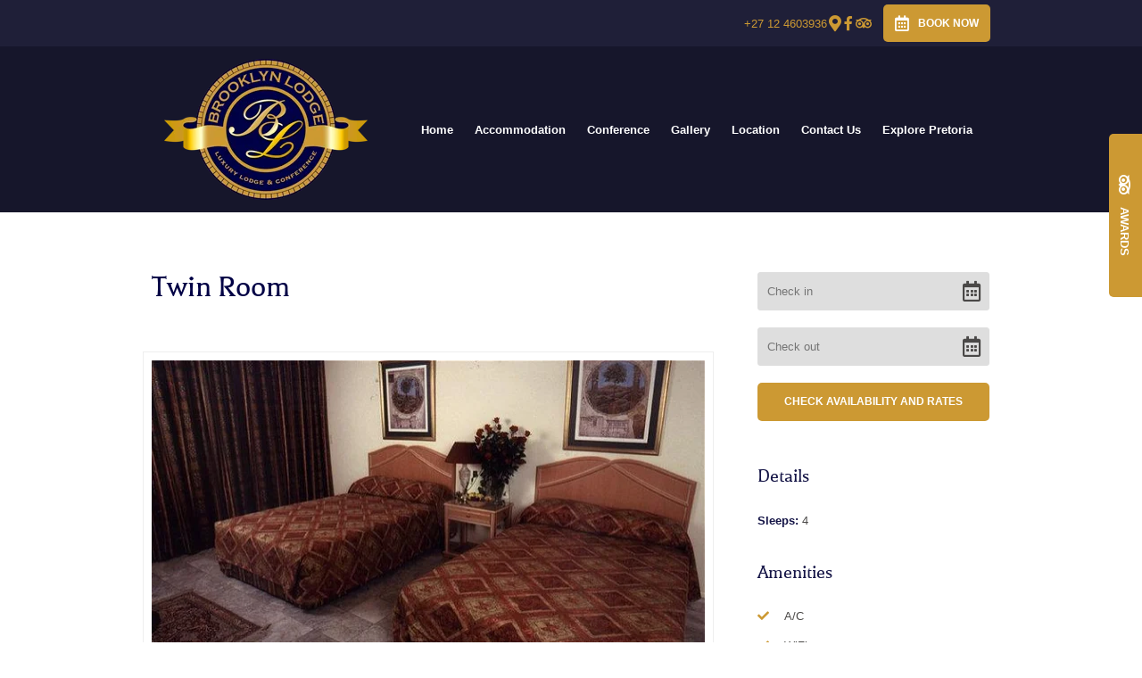

--- FILE ---
content_type: text/html; charset=utf-8
request_url: https://www.brooklynlodge.co.za/rooms/twin/
body_size: 15711
content:
<!doctype html>
<!--[if lt IE 7]> <html class="no-js lt-ie9 lt-ie8 lt-ie7" lang="en"> <![endif]-->
<!--[if IE 7]>    <html class="no-js lt-ie9 lt-ie8" lang="en"> <![endif]-->
<!--[if IE 8]>    <html class="no-js lt-ie9" lang="en"> <![endif]-->
<!--[if gt IE 8]><!--> <html class="no-js" lang="en"> <!--<![endif]-->
<head>


  <meta charset="utf-8">
  <link rel="icon" href="https://b-cdn.springnest.com/static/img/favicon.ico">
  <meta http-equiv="X-UA-Compatible" content="IE=edge">
  
  
  
  <script async defer src="https://www.google.com/recaptcha/enterprise.js?render=6Ld20lIdAAAAAKZo8l3Bos6gJrJz4Q0BpeKb0WjM"></script>
  
  
  
  <title>Twin Room - Brooklyn Lodge</title>
  <meta name="description" content="Accommodates maximum four guests on two double beds. All units include Free Wifi Access, air conditioning, and a television.">
  <meta name="viewport" content="width=device-width, initial-scale=1">
  <meta name="format-detection" content="telephone=no">

  
  
  
  
    
      <meta name="robots" content="index, follow">
    
  
  
  

  
  <link rel="canonical" href="https://www.brooklynlodge.co.za/rooms/twin/">
    
  

  
    
    <script type="application/ld+json">
      {
        "@context": "https://schema.org",
        "@type": "BreadcrumbList",
        "itemListElement": [{
          "@type": "ListItem",
          "position": 1,
          "name": "Accommodation",
          "item": "https://www.brooklynlodge.co.za/collections/accommodation/"
        },{
          "@type": "ListItem",
          "position": 2,
          "name": "Twin",
          "item": "https://www.brooklynlodge.co.za/rooms/twin/"
        }]
      }
    </script>
    
  

      

  
  <meta name="twitter:card" content="summary_large_image">
  
  <meta name="twitter:title" content="Twin Room - Brooklyn Lodge">
  <meta name="twitter:description" content="Accommodates maximum four guests on two double beds. All units include Free Wifi Access, air conditioning, and a television.">

  <meta property="og:url"                content="https://www.brooklynlodge.co.za/rooms/twin/">
  <meta property="fb:app_id" content="205541306225909">
  
  <meta property="og:title"              content="Twin Room - Brooklyn Lodge">
  <meta property="og:description"        content="Accommodates maximum four guests on two double beds. All units include Free Wifi Access, air conditioning, and a television.">
  
    <meta property="og:type"               content="website">
  

  
  
    
    <meta property="og:image"              content="https://b-cdn.springnest.com/media/img/n9/eb8c74_b77caf38d3d442e09de915e29015046fmv2.jpg?aspect_ratio=1200%3A630&width=1200">
    <meta property="og:image:secure_url"              content="https://b-cdn.springnest.com/media/img/n9/eb8c74_b77caf38d3d442e09de915e29015046fmv2.jpg?aspect_ratio=1200%3A630&width=1200">
    <meta name="twitter:image" content="https://b-cdn.springnest.com/media/img/n9/eb8c74_b77caf38d3d442e09de915e29015046fmv2.jpg?aspect_ratio=1200%3A630&width=1200">
    <meta property="og:image:width"              content="1200">
    <meta property="og:image:height"              content="630">
    
  
  

  

  

  

  
  

  
  <link rel="alternate" type="application/atom+xml"
      href="https://www.brooklynlodge.co.za/blog/atom/" title="Atom Feed">
  <link rel="alternate" type="application/rss+xml"
      href="https://www.brooklynlodge.co.za/blog/rss/" title="RSS Feed">
  

  <link rel="stylesheet" href="https://b-cdn.springnest.com/static/CACHE/css/800ef12afe3d.css">

  
  <link rel="stylesheet" href="https://b-cdn.springnest.com/static/CACHE/css/d58b217735bc.css">
  

  <link rel="stylesheet" href="https://b-cdn.springnest.com/static/CACHE/css/f7b98979e239.css">

  
    
      
    
  

  

  
    <meta name="google-site-verification" content="9WFF6B1EOu8LNKmsa1AyZpQyKtOQglbS290LH223piU" />
<meta name="msvalidate.01" content="960B92EF7276092534D5D60184883083" />
  

  <script src="https://b-cdn.springnest.com/static/CACHE/js/d95ef01043f9.js"></script>

  

  
  <script>
    var _paq = _paq || [];
    
      _paq.push(['setCustomVariable', 1, 'PageID', 23583, 'page']);
      _paq.push(['setCustomDimension', 1, 23583]);
    
    
      _paq.push(['setCustomVariable', 2, 'PageType', 2, 'page']);
      _paq.push(['setCustomDimension', 2, 2]);
    
    _paq.push(['trackPageView']);
    _paq.push(['enableLinkTracking']);
    (function() {
      var u="https://t.springnest.com/";
      _paq.push(['setTrackerUrl', u+'piwik.php']);
      _paq.push(['setSiteId', '780']);
      var d=document, g=d.createElement('script'), s=d.getElementsByTagName('script')[0];
      g.type='text/javascript'; g.async=true; g.defer=true; g.src=u+'piwik.js'; s.parentNode.insertBefore(g,s);
    })();
  </script>
  


</head>

<body

  id="sn-page-id-23583" class="

  

  large-mobile-font

  

  nav-style-exp

  
    nav-hover-effect-fade
  

  

  sn-page-type-2

   
    sn-page-type-not1 other-slider-layout-ful 
  

  

  

  

  

  

  

  button-shape-rounded button-style-solid

  notification-format-tab

  notification-bubble-right

  notification-colours-theme

  

  

  

  

  

  

  
  "



>




  
  
  
    
<div class="sticky-header">
    <div class="sticky-header-nav">
        
<ul class="stickynav">
    
        
        <li>
            <a href="/">Home</a>
            
        </li>
        
    
        
        <li class="parent">
            <a href="/collections/accommodation/">Accommodation</a>
            
            <ul>
                
        
        <li>
            <a href="/rooms/standard-queen/">Standard Queen</a>
            
        </li>
        
    
        
        <li>
            <a href="/rooms/twin/">Twin</a>
            
        </li>
        
    
        
        <li>
            <a href="/rooms/deluxe-room/">Deluxe Room</a>
            
        </li>
        
    
        
        <li>
            <a href="/rooms/deluxe-suite/">Deluxe Suite</a>
            
        </li>
        
    
        
        <li>
            <a href="/rooms/one-bedroom-apartment/">One Bedroom Apartment</a>
            
        </li>
        
    
            </ul>
            
        </li>
        
    
        
        <li>
            <a href="/activities/conference-venue/">Conference</a>
            
        </li>
        
    
        
        <li>
            <a href="/galleries/#filter=.gallery">Gallery</a>
            
        </li>
        
    
        
    
        
        <li>
            <a href="/maps/location/">Location</a>
            
        </li>
        
    
        
    
        
        <li>
            <a href="/contact/contact-us/">Contact Us</a>
            
        </li>
        
    
        
        <li>
            <a href="/pages/explore-pretoria/">Explore Pretoria</a>
            
        </li>
        
    
</ul>

    </div>

    
    <div class="sticky-header-booking">
        <a target="_blank"  rel="nofollow noreferrer" onmousedown="javascript:_paq.push(['trackEvent', 'BookingIntent', 'BookNowButton']);" class="book-now-button color-52-background color-53 color-54-background-hover with-calendar" href="https://www.nightsbridge.co.za/bridge/book?bbid=24751"><i class="icon-calendar far fa-calendar-alt"></i>Book Now</a>
    </div>
    
</div>
    
      


  <header>
    
<div class="mobile-header">
    <div class="mobile-topbar">
        
            
                <a onclick="javascript:_paq.push(['trackEvent', 'BookingIntent', 'BookNowButton']);" onauxclick="javascript:_paq.push(['trackEvent', 'BookingIntent', 'BookNowButton']);" class="mobile-booknow-button color-52-background color-53 color-54-background-hover with-calendar" target="_blank"  rel="nofollow noreferrer" href="https://www.nightsbridge.co.za/bridge/book?bbid=24751"><i class="icon-calendar far fa-calendar-alt"></i>Book Now</a>
            
        
        
        <button class="mobile-nav-button hamburger hamburger--squeeze" type="button" aria-label="Click to show mobile navigation">
            <span class="hamburger-box">
                <span class="hamburger-inner"></span>
            </span>
        </button>
        
        
        
        
        
        <a title="+27 12 4603936" class="mobile-icon-button mobile-phone-button" href="tel:+27124603936" aria-label="Click to call ContactNumber object"><i class="icon-phone fas fa-phone"></i></a>
        
        
        
        
        <a target="_blank" rel="nofollow noreferrer" class="mobile-icon-button mobile-map-button" href="https://www.google.co.za/maps/place/209+Bronkhorst+St,+Nieuw+Muckleneuk,+Pretoria,+0181/data=!4m2!3m1!1s0x1e95610b4c199ac3:0x8a522a74a1fc4f2e?sa=X&amp;ved=2ahUKEwiLj7fblczcAhXpDcAKHYulD7gQ8gEwAHoECAYQAQ" aria-label="Click to find location on Google Maps"><i class="icon-map-marker fas fa-map-marker-alt"></i></a>
        
        
        
    </div>
    
    <div class="mobile-header-panel mobile-header-panel-menu">
        <div class="mobile-header-panel-inner">
            
<ul id="mobilenav" class="clearfix">
    
        
        <li>
            <a href="/" title="Brooklyn Lodge - Accommodation and Conference venue Pretoria">Home</a>
            
        </li>
        
    
        
        <li class="parent">
            <a href="/collections/accommodation/" title="Accommodation in Brooklyn, Pretoria - Brooklyn Lodge">Accommodation</a>
            
                
                <i class="mobile-nav-subnav-switch icon-chevron-down fas fa-chevron-down"></i>
                <ul>
                    
        
        <li>
            <a href="/rooms/standard-queen/" title="Standard Queen Room">Standard Queen</a>
            
        </li>
        
    
        
        <li>
            <a href="/rooms/twin/" title="Twin Room">Twin</a>
            
        </li>
        
    
        
        <li>
            <a href="/rooms/deluxe-room/" title="Deluxe Room">Deluxe Room</a>
            
        </li>
        
    
        
        <li>
            <a href="/rooms/deluxe-suite/" title="Deluxe Suite">Deluxe Suite</a>
            
        </li>
        
    
        
        <li>
            <a href="/rooms/one-bedroom-apartment/" title="One Bedroom Apartment">One Bedroom Apartment</a>
            
        </li>
        
    
                </ul>
                
            
        </li>
        
    
        
        <li>
            <a href="/activities/conference-venue/" title="Conference Venues">Conference</a>
            
        </li>
        
    
        
        <li>
            <a href="/galleries/#filter=.gallery" title="Gallery">Gallery</a>
            
        </li>
        
    
        
    
        
        <li>
            <a href="/maps/location/" title="Location">Location</a>
            
        </li>
        
    
        
    
        
        <li>
            <a href="/contact/contact-us/" title="Contact Us">Contact Us</a>
            
        </li>
        
    
        
        <li>
            <a href="/pages/explore-pretoria/" title="Explore Pretoria">Explore Pretoria</a>
            
        </li>
        
    
</ul>

            
    
    <ul class="social-accounts">
        
        <li>
<a target="_blank" rel="nofollow noreferrer" href="https://www.google.co.za/maps/place/209+Bronkhorst+St,+Nieuw+Muckleneuk,+Pretoria,+0181/data=!4m2!3m1!1s0x1e95610b4c199ac3:0x8a522a74a1fc4f2e?sa=X&amp;ved=2ahUKEwiLj7fblczcAhXpDcAKHYulD7gQ8gEwAHoECAYQAQ" aria-label="Click to find location on Google Maps"><i class="icon-map-marker fas fa-map-marker-alt"></i></a>
</li>
        
        
        
        
        
        
        
        
        <li><a target="_blank" rel="nofollow noreferrer" class="socicon fab fa-facebook-f" href="https://www.facebook.com/BrooklynLodgeSA/" aria-label="Facebook"></a></li>
        
        
        <li><a target="_blank" rel="nofollow noreferrer" class="socicon fab fa-tripadvisor" href="https://www.tripadvisor.co.za/Hotel_Review-g312583-d566420-Reviews-Brooklyn_Lodge-Pretoria_Gauteng.html" aria-label="Tripadvisor"></a></li>
    </ul>
    

            
                
            
        </div>
    </div>
    
</div>

    <div class="header-flat header-flat-c">
      
      <div class="masthead-wrapper color-34-background">
        <div class="limiter clearfix">
          
<div id="masthead" class="masthead-classic">

    
    
    
        <a target="_blank"  rel="nofollow noreferrer" onmousedown="javascript:_paq.push(['trackEvent', 'BookingIntent', 'BookNowButton']);" class="book-now-button color-52-background color-53 color-54-background-hover with-calendar" href="https://www.nightsbridge.co.za/bridge/book?bbid=24751"><i class="icon-calendar far fa-calendar-alt"></i>Book Now</a>
    
    
    <ul class="social-accounts">
        <li>
<a target="_blank" rel="nofollow noreferrer" href="https://www.google.co.za/maps/place/209+Bronkhorst+St,+Nieuw+Muckleneuk,+Pretoria,+0181/data=!4m2!3m1!1s0x1e95610b4c199ac3:0x8a522a74a1fc4f2e?sa=X&amp;ved=2ahUKEwiLj7fblczcAhXpDcAKHYulD7gQ8gEwAHoECAYQAQ" aria-label="Location on Google Maps"><i class="icon-map-marker fas fa-map-marker-alt"></i></a>
</li>
        
        
        
        
        
        
        
        
        <li><a target="_blank" rel="nofollow noreferrer" class="socicon fab fa-facebook-f" href="https://www.facebook.com/BrooklynLodgeSA/" aria-label="Facebook"></a></li>
        
        
        <li><a target="_blank" rel="nofollow noreferrer" class="socicon fab fa-tripadvisor" href="https://www.tripadvisor.co.za/Hotel_Review-g312583-d566420-Reviews-Brooklyn_Lodge-Pretoria_Gauteng.html" aria-label="Tripadvisor"></a></li>

        
    </ul>
    
    
    
        
    

    
        <div class="masthead-contact-wrapper">
        
            
                
                    
                        <span class="phone-wrapper">
                            <a class="color-35 color-38-hover tel-link" href="tel:+27124603936">+27 12 4603936</a>
                        </span>
                    
                
                    
                
                    
                
                    
                
            
        
        
        </div>
    

</div>
        </div>
      </div>
      
      <div id="nav-wrapper" class="nav-flex">
        <div class="inner">
          
          
          <div id="logo-wrapper">
            <div id="logo-tab">
              
                  <a title="Brooklyn Lodge" href="/">
                      
                          
                              <img class="responsive" src="https://b-cdn.springnest.com/media/img/n9/brooklyn_lodge9554b9c.png" alt="Brooklyn Lodge - Accommodation and Conference venue Pretoria" >
                          
                      
                  </a>
              
            </div>
          </div>
          
            <div class="floaty-nav">
              
<div id="navlabel" class="clearfix color-1-background color-30" aria-hidden="true" aria-lable="Open Mobile Navigation">
    <a class="btn btn-navbar color-30" data-toggle="collapse" data-target=".nav-collapse">
        <span class="navlabeltext">Menu</span>
        <span class="icon-bars">
            <span class="icon-bar"></span>
            <span class="icon-bar"></span>
            <span class="icon-bar"></span>
        </span>
    </a>
</div>
<ul id="nav" class="clearfix">
    
        
        <li>
            <a href="/">Home</a>
            
        </li>
        
    
        
        <li class="parent">
            <a href="/collections/accommodation/">Accommodation</a>
            
                <ul class="color-2-background">
                    
        
        <li>
            <a href="/rooms/standard-queen/">Standard Queen</a>
            
        </li>
        
    
        
        <li>
            <a href="/rooms/twin/">Twin</a>
            
        </li>
        
    
        
        <li>
            <a href="/rooms/deluxe-room/">Deluxe Room</a>
            
        </li>
        
    
        
        <li>
            <a href="/rooms/deluxe-suite/">Deluxe Suite</a>
            
        </li>
        
    
        
        <li>
            <a href="/rooms/one-bedroom-apartment/">One Bedroom Apartment</a>
            
        </li>
        
    
                </ul>
            
        </li>
        
    
        
        <li>
            <a href="/activities/conference-venue/">Conference</a>
            
        </li>
        
    
        
        <li>
            <a href="/galleries/#filter=.gallery">Gallery</a>
            
        </li>
        
    
        
        <li>
            <a href="/maps/location/">Location</a>
            
        </li>
        
    
        
    
        
    
        
        <li>
            <a href="/contact/contact-us/">Contact Us</a>
            
        </li>
        
    
        
        <li>
            <a href="/pages/explore-pretoria/">Explore Pretoria</a>
            
        </li>
        
    
</ul>

            </div>
          
        </div>
      </div>
    </div>

    
    <div class="limiter clearfix">
      <div id="titlebar-bottom">
        <div class="logo-space"></div>
<div class="logo-container with-social-links">
    <a title="Brooklyn Lodge" href="/">
        
            
                <img class="responsive" src="https://b-cdn.springnest.com/media/img/n9/brooklyn_lodge9554b9c.png" alt="Brooklyn Lodge - Accommodation and Conference venue Pretoria" >
            
        
    </a>
</div>
      </div>
    </div>
    
  </header>

    
  
  
  <div id="main" role="main">
    
    
      
        
          

        
      
    
    

    
    <div class="limiter clearfix">
        <div class="clearfix row sticky-parent">
            <div class="left">
                <h1>Twin Room</h1>
                

    


<div class="featured_image">
    <div class="polaroidshadow">
    
        
            
                <img src="https://b-cdn.springnest.com/media/img/n9/eb8c74_b77caf38d3d442e09de915e29015046fmv2.jpg?crop=649%2C360%2C0%2C23&width=620" alt="" title="">
            
        
        
            
        
    
    
    
    </div>
</div>


    
        <div class="page_summary font_three color-10">
            <p>Accommodates maximum four guests on two double beds. All units include Free Wifi Access, air conditioning, and a television.</p>
        </div>
    

    

    
        
        
            



            

        
        
            


        
        
    

                
                    
                

            </div>
            <div class="right sidebar-fixed">
                <div class="sticky-spacer">
                    <div class="sticky-sidebar">
                        

                        

                        

                        
                        
                        <div id="sidebar-block-nightsbridge" class="sidebar-block">
    
<form id="reservations"  target="_blank" rel="nofollow noreferrer" action="https://book.nightsbridge.com/24751" method="get" >
    <formset>
        <div class="form-item">
            <input id="flatres-in" type="text" name="startdate" value="" placeholder="Check in">
            <i class="icon-calendar far fa-calendar-alt"></i>
        </div>

        <div class="form-item">
            <input id="flatres-out" type="text" name="enddate" value=""  placeholder="Check out">
            <i class="icon-calendar far fa-calendar-alt"></i>
        </div>

        

        <div class="form-item submit">
            
            <input class="res-button color-28 color-27-background color-29-background-hover" type="submit" value="Check Availability and Rates">
        </div>
    </formset>
</form>
</div>
                        

                        
                        <div class="amenities_block block amenities_block-details">
                            <div class="inner">
                                <h2>Details</h2>
                                <p><span class="label">Sleeps:</span> 4</p>
                                
                                
                            </div>
                        </div>
                        

                        
                        <div class="amenities_block block">
                            <div class="inner">
                                <h2>Amenities</h2>
                                <ul>
                                    
                                        <li class="list-item-with-icon">
                                            <i class="icon-ok fas fa-check color-13"></i>
                                            <span class="list-item-content">A/C</span>
                                        </li>
                                    
                                        <li class="list-item-with-icon">
                                            <i class="icon-ok fas fa-check color-13"></i>
                                            <span class="list-item-content">WiFi</span>
                                        </li>
                                    
                                        <li class="list-item-with-icon">
                                            <i class="icon-ok fas fa-check color-13"></i>
                                            <span class="list-item-content">TV</span>
                                        </li>
                                    
                                        <li class="list-item-with-icon">
                                            <i class="icon-ok fas fa-check color-13"></i>
                                            <span class="list-item-content">Safe</span>
                                        </li>
                                    
                                        <li class="list-item-with-icon">
                                            <i class="icon-ok fas fa-check color-13"></i>
                                            <span class="list-item-content">Minibar</span>
                                        </li>
                                    
                                        <li class="list-item-with-icon">
                                            <i class="icon-ok fas fa-check color-13"></i>
                                            <span class="list-item-content">Shower</span>
                                        </li>
                                    
                                        <li class="list-item-with-icon">
                                            <i class="icon-ok fas fa-check color-13"></i>
                                            <span class="list-item-content">Telephone</span>
                                        </li>
                                    
                                        <li class="list-item-with-icon">
                                            <i class="icon-ok fas fa-check color-13"></i>
                                            <span class="list-item-content">Bath</span>
                                        </li>
                                    
                                </ul>
                            </div>
                        </div>
                        
                        

    
        <a id="social-share-button" class="block social-share-button book-now-button color-59-background color-60 color-59-background-hover" href="#"><i class="share-icon fas fa-share-alt"></i>
            
              Share This Page
            
        </a>
    

                        <div class="sidebar">
    
    
        <div class="sidebar-inner">
    
</div>

    
</div>
                    </div>
                </div>
            </div>
        </div>
    </div>

  </div>

  
  




<footer class="color-5">


<div id="footer-top" class="color-11 line-top">
    <div class="limiter clearfix">
    
    
    <div class="narrowfooter-social">
        <ul class="social-accounts">
            
            
            
            
            
            
            
            
            <li><a target="_blank" class="narrowfooter-social-icon socicon fab fa-facebook-f" href="https://www.facebook.com/BrooklynLodgeSA/" rel="nofollow noreferrer" aria-label="Facebook"></a></li>
            
            
            <li><a target="_blank" class="narrowfooter-social-icon socicon fab fa-tripadvisor" href="https://www.tripadvisor.co.za/Hotel_Review-g312583-d566420-Reviews-Brooklyn_Lodge-Pretoria_Gauteng.html" rel="nofollow noreferrer" aria-label="Tripadvisor"></a></li>
        </ul>
    </div>
    
    
    <p class="footer-address">
        Brooklyn Lodge, 209 Bronkhorst Street, Nieuw Muckleneuk Pretoria, 0181, South Africa
    </p>
    
        <ul id="footernav" class="clearfix">
    
        <li><a href="/" title="Brooklyn Lodge - Accommodation and Conference venue Pretoria">Home</a></li>
    
        <li><a href="/collections/accommodation/" title="Accommodation in Brooklyn, Pretoria - Brooklyn Lodge">Accommodation</a></li>
    
        <li><a href="/activities/conference-venue/" title="Conference Venues">Conference</a></li>
    
        <li><a href="/galleries/#filter=.gallery" title="Gallery">Gallery</a></li>
    
        <li><a href="/maps/location/" title="Location">Location</a></li>
    
        <li><a href="/contact/contact-us/" title="Contact Us">Contact Us</a></li>
    
        <li><a href="/pages/explore-pretoria/" title="Explore Pretoria">Explore Pretoria</a></li>
    
</ul>

    
    </div>
</div>

<div class="limiter clearfix">

    
    
            
            <ul id="affiliations">
                
                    <li>
                        
                            
                                
                                    <img loading="lazy" src="https://b-cdn.springnest.com/media/img/n9/4star9441ad8.png?width=300&height=300" alt="TGCSA" title="TGCSA">
                                
                            
                        
                    </li>
                
                    <li>
                        
                            <a
                                href="https://www.afristay.com/p/35812"
                                target="_blank"
                                 rel="nofollow noreferrer"
                            >
                        
                            
                                
                                    <img loading="lazy" src="https://b-cdn.springnest.com/media/img/n9/afristayc4f3c3b.jpg?width=300&height=300" alt="Afristay" title="Afristay">
                                
                            
                        </a>
                    </li>
                
            </ul>
    
    
</div>

<div id="footer-bottom">
  <div class="limiter color-57-background color-58 clearfix">
    <p>&copy; Copyright 2026 Brooklyn Lodge.

     Built with <a target="_blank" rel="nofollow noreferrer" href="https://springnest.com?utm_source=www.brooklynlodge.co.za&utm_medium=Clients&utm_campaign=ClientSites&utm_content=Built+with+Springnest">Springnest</a>.

    

     <a href="/terms/">Cancellation Policy.</a>

    

    

    

    <span class="owner-login"><a target="_blank" rel="nofollow noreferrer" href="https://admin.springnest.com/site/837/dashboard/overview/"><i class="icon-user fas fa-user"></i> Owner Login</a></span></p>
  </div>
</div>
</footer>

  

  
  <div class="offcanvas-overlay"></div>

  

  
  

  <!-- Root element of PhotoSwipe. Must have class pswp. -->
  <div class="pswp" tabindex="-1" role="dialog" aria-hidden="true">

      <!-- Background of PhotoSwipe. 
           It's a separate element as animating opacity is faster than rgba(). -->
      <div class="pswp__bg"></div>

      <!-- Slides wrapper with overflow:hidden. -->
      <div class="pswp__scroll-wrap">

          <!-- Container that holds slides. 
              PhotoSwipe keeps only 3 of them in the DOM to save memory.
              Don't modify these 3 pswp__item elements, data is added later on. -->
          <div class="pswp__container">
              <div class="pswp__item"></div>
              <div class="pswp__item"></div>
              <div class="pswp__item"></div>
          </div>

          <!-- Default (PhotoSwipeUI_Default) interface on top of sliding area. Can be changed. -->
          <div class="pswp__ui pswp__ui--hidden">

              <div class="pswp__top-bar">

                  <!--  Controls are self-explanatory. Order can be changed. -->

                  <div class="pswp__counter"></div>

                  <button class="pswp__button pswp__button--close" title="Close (Esc)" aria-label="Close (Esc)"></button>

                  <button class="pswp__button pswp__button--share" title="Share" aria-label="Share"></button>

                  <button class="pswp__button pswp__button--fs" title="Toggle fullscreen" aria-label="Toggle fullscreen"></button>

                  <button class="pswp__button pswp__button--zoom" title="Zoom in/out" aria-label="Zoom in/out"></button>

                  <!-- Preloader demo http://codepen.io/dimsemenov/pen/yyBWoR -->
                  <!-- element will get class pswp__preloader-active when preloader is running -->
                  <div class="pswp__preloader">
                      <div class="pswp__preloader__icn">
                        <div class="pswp__preloader__cut">
                          <div class="pswp__preloader__donut"></div>
                        </div>
                      </div>
                  </div>
              </div>

              <div class="pswp__share-modal pswp__share-modal--hidden pswp__single-tap">
                  <div class="pswp__share-tooltip"></div> 
              </div>

              <button class="pswp__button pswp__button--arrow--left" title="Previous (arrow left)" aria-label="Previous (arrow left)">
              </button>

              <button class="pswp__button pswp__button--arrow--right" title="Next (arrow right)" aria-label="Next (arrow right)">
              </button>

              <div class="pswp__caption">
                  <div class="pswp__caption__center"></div>
              </div>

          </div>

      </div>

  </div>

  
  
  <script src="//ajax.googleapis.com/ajax/libs/jquery/1.7.1/jquery.min.js"></script>
  <script>window.jQuery || document.write('<script src="https://b-cdn.springnest.com/static/client/js/libs/jquery-1.7.1.min.js"><\/script>')</script>
  
  

  <script>
      function setCookie(name,value,days) {
          var expires = "";
          if (days) {
              var date = new Date();
              date.setTime(date.getTime() + (days*24*60*60*1000));
              expires = "; expires=" + date.toUTCString();
          }
          document.cookie = name + "=" + (value || "")  + expires + "; path=/";
      }
      function getCookie(name) {
          var nameEQ = name + "=";
          var ca = document.cookie.split(';');
          for(var i=0;i < ca.length;i++) {
              var c = ca[i];
              while (c.charAt(0)==' ') c = c.substring(1,c.length);
              if (c.indexOf(nameEQ) == 0) return c.substring(nameEQ.length,c.length);
          }
          return null;
      }
      function eraseCookie(name) {
          document.cookie = name+'=; Max-Age=-99999999;';
      }
  </script>

  

  <script type="text/javascript">
  // Mailblaze newsletter form AJAX handler
  (function() {
      // Use event delegation on the document to catch form submissions
      // This works even if the form is loaded dynamically in a modal
      document.addEventListener('submit', function(e) {
          // Check if this is our mailblaze form
          if (e.target && e.target.id === 'mailblaze-subscribe-form') {
              e.preventDefault();
              e.stopPropagation();
              e.stopImmediatePropagation();

              var form = e.target;
              var responseDiv = form.querySelector('.mailblaze-response');
              var submitButton = form.querySelector('button[type="submit"]');
              var originalText = submitButton.textContent;

              // Disable button and show loading state
              submitButton.disabled = true;
              submitButton.textContent = 'Subscribing...';
              responseDiv.style.display = 'none';

              // Collect form data
              var formData = new FormData(form);

              // Send AJAX request
              fetch('/newsletter-subscribe/', {
                  method: 'POST',
                  body: formData,
                  headers: {
                      'X-Requested-With': 'XMLHttpRequest'
                  }
              })
              .then(function(response) {
                  return response.json();
              })
              .then(function(data) {
                  // Show response message
                  responseDiv.style.display = 'block';

                  if (data.success) {
                      responseDiv.style.color = 'inherit';
                      responseDiv.textContent = data.message || 'Thank you for subscribing!';
                      form.reset();
                  } else {
                      responseDiv.style.color = 'inherit';
                      responseDiv.style.opacity = '0.8';
                      responseDiv.textContent = data.error || 'An error occurred. Please try again.';
                  }
              })
              .catch(function(error) {
                  responseDiv.style.display = 'block';
                  responseDiv.style.color = 'inherit';
                  responseDiv.style.opacity = '0.8';
                  responseDiv.textContent = 'An error occurred. Please try again.';
              })
              .finally(function() {
                  // Re-enable button
                  submitButton.disabled = false;
                  submitButton.textContent = originalText;
              });

              return false;
          }
      }, true); // Use capture phase to catch the event before other handlers
  })();
  </script>

  

  
  
  

  
  <script>
    $(function () {
      $('#reservations .submit .res-button').on('click', function (e) {
        _paq.push(['trackEvent', 'BookingIntent', 'AvailabilityForm']);
      });
    });
  </script>
  

  

  

  <script>
    var springlang = '';
    var slidersDirectionNav = false;
  </script>
  

  <script>
    window.dateformat = "yy-mm-dd";
  </script>

  <link rel="stylesheet" href="https://use.fontawesome.com/releases/v5.15.3/css/all.css" crossorigin="anonymous">

  <script src="https://b-cdn.springnest.com/static/CACHE/js/4405a0b2ed06.js"></script>

  

  <script>
      $(function () {
          var social_overlay_link = document.querySelector('#social-share-button'),
              social_overlay = document.querySelector('#social-overlay'),
              closeFn;

          function closeShowingModal() {
              var showingModal = $('.social-overlay.show');
              if (!showingModal.length) return;
              showingModal.removeClass('show');
              if (typeof closeFn === 'function') {
                  closeFn();
                  closeFn = null;
              }
          };
          $('#social-share-button').click(function (e) {
              closeFn = cta(social_overlay_link, social_overlay, {
                  relativeToWindow: true
              }, function () {
                  $('.social-overlay').addClass('show');
              });
              e.preventDefault();
          });
          $(document).on('keyup', function (e) {
              if (e.which === 27) {
                  closeShowingModal();
              }
          });
          $('.social-close').click(function (e) {
              closeShowingModal();
              e.preventDefault();
          });
          $("#id_page_address").on("click", function () {
             $(this).select();
          });
      });
  </script>

  <script>"function"!==typeof Object.create&&(Object.create=function(f){function g(){}g.prototype=f;return new g});(function(f,g,k){var l={init:function(a,b){this.$elem=f(b);this.options=f.extend({},f.fn.owlCarousel.options,this.$elem.data(),a);this.userOptions=a;this.loadContent()},loadContent:function(){function a(a){var d,e="";if("function"===typeof b.options.jsonSuccess)b.options.jsonSuccess.apply(this,[a]);else{for(d in a.owl)a.owl.hasOwnProperty(d)&&(e+=a.owl[d].item);b.$elem.html(e)}b.logIn()}var b=this,e;"function"===typeof b.options.beforeInit&&b.options.beforeInit.apply(this,[b.$elem]);"string"===typeof b.options.jsonPath?(e=b.options.jsonPath,f.getJSON(e,a)):b.logIn()},logIn:function(){this.$elem.data("owl-originalStyles",this.$elem.attr("style"));this.$elem.data("owl-originalClasses",this.$elem.attr("class"));this.$elem.css({opacity:0});this.orignalItems=this.options.items;this.checkBrowser();this.wrapperWidth=0;this.checkVisible=null;this.setVars()},setVars:function(){if(0===this.$elem.children().length)return!1;this.baseClass();this.eventTypes();this.$userItems=this.$elem.children();this.itemsAmount=this.$userItems.length;this.wrapItems();this.$owlItems=this.$elem.find(".owl-item");this.$owlWrapper=this.$elem.find(".owl-wrapper");this.playDirection="next";this.prevItem=0;this.prevArr=[0];this.currentItem=0;this.customEvents();this.onStartup()},onStartup:function(){this.updateItems();this.calculateAll();this.buildControls();this.updateControls();this.response();this.moveEvents();this.stopOnHover();this.owlStatus();!1!==this.options.transitionStyle&&this.transitionTypes(this.options.transitionStyle);!0===this.options.autoPlay&&(this.options.autoPlay=5E3);this.play();this.$elem.find(".owl-wrapper").css("display","block");this.$elem.is(":visible")?this.$elem.css("opacity",1):this.watchVisibility();this.onstartup=!1;this.eachMoveUpdate();"function"===typeof this.options.afterInit&&this.options.afterInit.apply(this,[this.$elem])},eachMoveUpdate:function(){!0===this.options.lazyLoad&&this.lazyLoad();!0===this.options.autoHeight&&this.autoHeight();this.onVisibleItems();"function"===typeof this.options.afterAction&&this.options.afterAction.apply(this,[this.$elem])},updateVars:function(){"function"===typeof this.options.beforeUpdate&&this.options.beforeUpdate.apply(this,[this.$elem]);this.watchVisibility();this.updateItems();this.calculateAll();this.updatePosition();this.updateControls();this.eachMoveUpdate();"function"===typeof this.options.afterUpdate&&this.options.afterUpdate.apply(this,[this.$elem])},reload:function(){var a=this;g.setTimeout(function(){a.updateVars()},0)},watchVisibility:function(){var a=this;if(!1===a.$elem.is(":visible"))a.$elem.css({opacity:0}),g.clearInterval(a.autoPlayInterval),g.clearInterval(a.checkVisible);else return!1;a.checkVisible=g.setInterval(function(){a.$elem.is(":visible")&&(a.reload(),a.$elem.animate({opacity:1},200),g.clearInterval(a.checkVisible))},500)},wrapItems:function(){this.$userItems.wrapAll('<div class="owl-wrapper">').wrap('<div class="owl-item"></div>');this.$elem.find(".owl-wrapper").wrap('<div class="owl-wrapper-outer">');this.wrapperOuter=this.$elem.find(".owl-wrapper-outer");this.$elem.css("display","block")},baseClass:function(){var a=this.$elem.hasClass(this.options.baseClass),b=this.$elem.hasClass(this.options.theme);a||this.$elem.addClass(this.options.baseClass);b||this.$elem.addClass(this.options.theme)},updateItems:function(){var a,b;if(!1===this.options.responsive)return!1;if(!0===this.options.singleItem)return this.options.items=this.orignalItems=1,this.options.itemsCustom=!1,this.options.itemsDesktop=!1,this.options.itemsDesktopSmall=!1,this.options.itemsTablet=!1,this.options.itemsTabletSmall=!1,this.options.itemsMobile=!1;a=f(this.options.responsiveBaseWidth).width();a>(this.options.itemsDesktop[0]||this.orignalItems)&&(this.options.items=this.orignalItems);if(!1!==this.options.itemsCustom)for(this.options.itemsCustom.sort(function(a,b){return a[0]-b[0]}),b=0;b<this.options.itemsCustom.length;b+=1)this.options.itemsCustom[b][0]<=a&&(this.options.items=this.options.itemsCustom[b][1]);else a<=this.options.itemsDesktop[0]&&!1!==this.options.itemsDesktop&&(this.options.items=this.options.itemsDesktop[1]),a<=this.options.itemsDesktopSmall[0]&&!1!==this.options.itemsDesktopSmall&&(this.options.items=this.options.itemsDesktopSmall[1]),a<=this.options.itemsTablet[0]&&!1!==this.options.itemsTablet&&(this.options.items=this.options.itemsTablet[1]),a<=this.options.itemsTabletSmall[0]&&!1!==this.options.itemsTabletSmall&&(this.options.items=this.options.itemsTabletSmall[1]),a<=this.options.itemsMobile[0]&&!1!==this.options.itemsMobile&&(this.options.items=this.options.itemsMobile[1]);this.options.items>this.itemsAmount&&!0===this.options.itemsScaleUp&&(this.options.items=this.itemsAmount)},response:function(){var a=this,b,e;if(!0!==a.options.responsive)return!1;e=f(g).width();a.resizer=function(){f(g).width()!==e&&(!1!==a.options.autoPlay&&g.clearInterval(a.autoPlayInterval),g.clearTimeout(b),b=g.setTimeout(function(){e=f(g).width();a.updateVars()},a.options.responsiveRefreshRate))};f(g).resize(a.resizer)},updatePosition:function(){this.jumpTo(this.currentItem);!1!==this.options.autoPlay&&this.checkAp()},appendItemsSizes:function(){var a=this,b=0,e=a.itemsAmount-a.options.items;a.$owlItems.each(function(c){var d=f(this);d.css({width:a.itemWidth}).data("owl-item",Number(c));if(0===c%a.options.items||c===e)c>e||(b+=1);d.data("owl-roundPages",b)})},appendWrapperSizes:function(){this.$owlWrapper.css({width:this.$owlItems.length*this.itemWidth*2,left:0});this.appendItemsSizes()},calculateAll:function(){this.calculateWidth();this.appendWrapperSizes();this.loops();this.max()},calculateWidth:function(){this.itemWidth=Math.round(this.$elem.width()/this.options.items)},max:function(){var a=-1*(this.itemsAmount*this.itemWidth-this.options.items*this.itemWidth);this.options.items>this.itemsAmount?this.maximumPixels=a=this.maximumItem=0:(this.maximumItem=this.itemsAmount-this.options.items,this.maximumPixels=a);return a},min:function(){return 0},loops:function(){var a=0,b=0,e,c;this.positionsInArray=[0];this.pagesInArray=[];for(e=0;e<this.itemsAmount;e+=1)b+=this.itemWidth,this.positionsInArray.push(-b),!0===this.options.scrollPerPage&&(c=f(this.$owlItems[e]),c=c.data("owl-roundPages"),c!==a&&(this.pagesInArray[a]=this.positionsInArray[e],a=c))},buildControls:function(){if(!0===this.options.navigation||!0===this.options.pagination)this.owlControls=f('<div class="owl-controls"/>').toggleClass("clickable",!this.browser.isTouch).appendTo(this.$elem);!0===this.options.pagination&&this.buildPagination();!0===this.options.navigation&&this.buildButtons()},buildButtons:function(){var a=this,b=f('<div class="owl-buttons"/>');a.owlControls.append(b);a.buttonPrev=f("<div/>",{"class":"owl-prev",html:a.options.navigationText[0]||""});a.buttonNext=f("<div/>",{"class":"owl-next",html:a.options.navigationText[1]||""});b.append(a.buttonPrev).append(a.buttonNext);b.on("touchstart.owlControls mousedown.owlControls",'div[class^="owl"]',function(a){a.preventDefault()});b.on("touchend.owlControls mouseup.owlControls",'div[class^="owl"]',function(b){b.preventDefault();f(this).hasClass("owl-next")?a.next():a.prev()})},buildPagination:function(){var a=this;a.paginationWrapper=f('<div class="owl-pagination"/>');a.owlControls.append(a.paginationWrapper);a.paginationWrapper.on("touchend.owlControls mouseup.owlControls",".owl-page",function(b){b.preventDefault();Number(f(this).data("owl-page"))!==a.currentItem&&a.goTo(Number(f(this).data("owl-page")),!0)})},updatePagination:function(){var a,b,e,c,d,g;if(!1===this.options.pagination)return!1;this.paginationWrapper.html("");a=0;b=this.itemsAmount-this.itemsAmount%this.options.items;for(c=0;c<this.itemsAmount;c+=1)0===c%this.options.items&&(a+=1,b===c&&(e=this.itemsAmount-this.options.items),d=f("<div/>",{"class":"owl-page"}),g=f("<span></span>",{text:!0===this.options.paginationNumbers?a:"","class":!0===this.options.paginationNumbers?"owl-numbers":""}),d.append(g),d.data("owl-page",b===c?e:c),d.data("owl-roundPages",a),this.paginationWrapper.append(d));this.checkPagination()},checkPagination:function(){var a=this;if(!1===a.options.pagination)return!1;a.paginationWrapper.find(".owl-page").each(function(){f(this).data("owl-roundPages")===f(a.$owlItems[a.currentItem]).data("owl-roundPages")&&(a.paginationWrapper.find(".owl-page").removeClass("active"),f(this).addClass("active"))})},checkNavigation:function(){if(!1===this.options.navigation)return!1;!1===this.options.rewindNav&&(0===this.currentItem&&0===this.maximumItem?(this.buttonPrev.addClass("disabled"),this.buttonNext.addClass("disabled")):0===this.currentItem&&0!==this.maximumItem?(this.buttonPrev.addClass("disabled"),this.buttonNext.removeClass("disabled")):this.currentItem===this.maximumItem?(this.buttonPrev.removeClass("disabled"),this.buttonNext.addClass("disabled")):0!==this.currentItem&&this.currentItem!==this.maximumItem&&(this.buttonPrev.removeClass("disabled"),this.buttonNext.removeClass("disabled")))},updateControls:function(){this.updatePagination();this.checkNavigation();this.owlControls&&(this.options.items>=this.itemsAmount?this.owlControls.hide():this.owlControls.show())},destroyControls:function(){this.owlControls&&this.owlControls.remove()},next:function(a){if(this.isTransition)return!1;this.currentItem+=!0===this.options.scrollPerPage?this.options.items:1;if(this.currentItem>this.maximumItem+(!0===this.options.scrollPerPage?this.options.items-1:0))if(!0===this.options.rewindNav)this.currentItem=0,a="rewind";else return this.currentItem=this.maximumItem,!1;this.goTo(this.currentItem,a)},prev:function(a){if(this.isTransition)return!1;this.currentItem=!0===this.options.scrollPerPage&&0<this.currentItem&&this.currentItem<this.options.items?0:this.currentItem-(!0===this.options.scrollPerPage?this.options.items:1);if(0>this.currentItem)if(!0===this.options.rewindNav)this.currentItem=this.maximumItem,a="rewind";else return this.currentItem=0,!1;this.goTo(this.currentItem,a)},goTo:function(a,b,e){var c=this;if(c.isTransition)return!1;"function"===typeof c.options.beforeMove&&c.options.beforeMove.apply(this,[c.$elem]);a>=c.maximumItem?a=c.maximumItem:0>=a&&(a=0);c.currentItem=c.owl.currentItem=a;if(!1!==c.options.transitionStyle&&"drag"!==e&&1===c.options.items&&!0===c.browser.support3d)return c.swapSpeed(0),!0===c.browser.support3d?c.transition3d(c.positionsInArray[a]):c.css2slide(c.positionsInArray[a],1),c.afterGo(),c.singleItemTransition(),!1;a=c.positionsInArray[a];!0===c.browser.support3d?(c.isCss3Finish=!1,!0===b?(c.swapSpeed("paginationSpeed"),g.setTimeout(function(){c.isCss3Finish=!0},c.options.paginationSpeed)):"rewind"===b?(c.swapSpeed(c.options.rewindSpeed),g.setTimeout(function(){c.isCss3Finish=!0},c.options.rewindSpeed)):(c.swapSpeed("slideSpeed"),g.setTimeout(function(){c.isCss3Finish=!0},c.options.slideSpeed)),c.transition3d(a)):!0===b?c.css2slide(a,c.options.paginationSpeed):"rewind"===b?c.css2slide(a,c.options.rewindSpeed):c.css2slide(a,c.options.slideSpeed);c.afterGo()},jumpTo:function(a){"function"===typeof this.options.beforeMove&&this.options.beforeMove.apply(this,[this.$elem]);a>=this.maximumItem||-1===a?a=this.maximumItem:0>=a&&(a=0);this.swapSpeed(0);!0===this.browser.support3d?this.transition3d(this.positionsInArray[a]):this.css2slide(this.positionsInArray[a],1);this.currentItem=this.owl.currentItem=a;this.afterGo()},afterGo:function(){this.prevArr.push(this.currentItem);this.prevItem=this.owl.prevItem=this.prevArr[this.prevArr.length-2];this.prevArr.shift(0);this.prevItem!==this.currentItem&&(this.checkPagination(),this.checkNavigation(),this.eachMoveUpdate(),!1!==this.options.autoPlay&&this.checkAp());"function"===typeof this.options.afterMove&&this.prevItem!==this.currentItem&&this.options.afterMove.apply(this,[this.$elem])},stop:function(){this.apStatus="stop";g.clearInterval(this.autoPlayInterval)},checkAp:function(){"stop"!==this.apStatus&&this.play()},play:function(){var a=this;a.apStatus="play";if(!1===a.options.autoPlay)return!1;g.clearInterval(a.autoPlayInterval);a.autoPlayInterval=g.setInterval(function(){a.next(!0)},a.options.autoPlay)},swapSpeed:function(a){"slideSpeed"===a?this.$owlWrapper.css(this.addCssSpeed(this.options.slideSpeed)):"paginationSpeed"===a?this.$owlWrapper.css(this.addCssSpeed(this.options.paginationSpeed)):"string"!==typeof a&&this.$owlWrapper.css(this.addCssSpeed(a))},addCssSpeed:function(a){return{"-webkit-transition":"all "+a+"ms ease","-moz-transition":"all "+a+"ms ease","-o-transition":"all "+a+"ms ease",transition:"all "+a+"ms ease"}},removeTransition:function(){return{"-webkit-transition":"","-moz-transition":"","-o-transition":"",transition:""}},doTranslate:function(a){return{"-webkit-transform":"translate3d("+a+"px, 0px, 0px)","-moz-transform":"translate3d("+a+"px, 0px, 0px)","-o-transform":"translate3d("+a+"px, 0px, 0px)","-ms-transform":"translate3d("+
a+"px, 0px, 0px)",transform:"translate3d("+a+"px, 0px,0px)"}},transition3d:function(a){this.$owlWrapper.css(this.doTranslate(a))},css2move:function(a){this.$owlWrapper.css({left:a})},css2slide:function(a,b){var e=this;e.isCssFinish=!1;e.$owlWrapper.stop(!0,!0).animate({left:a},{duration:b||e.options.slideSpeed,complete:function(){e.isCssFinish=!0}})},checkBrowser:function(){var a=k.createElement("div");a.style.cssText="  -moz-transform:translate3d(0px, 0px, 0px); -ms-transform:translate3d(0px, 0px, 0px); -o-transform:translate3d(0px, 0px, 0px); -webkit-transform:translate3d(0px, 0px, 0px); transform:translate3d(0px, 0px, 0px)";a=a.style.cssText.match(/translate3d\(0px, 0px, 0px\)/g);this.browser={support3d:null!==a&&1===a.length,isTouch:"ontouchstart"in g||g.navigator.msMaxTouchPoints}},moveEvents:function(){if(!1!==this.options.mouseDrag||!1!==this.options.touchDrag)this.gestures(),this.disabledEvents()},eventTypes:function(){var a=["s","e","x"];this.ev_types={};!0===this.options.mouseDrag&&!0===this.options.touchDrag?a=["touchstart.owl mousedown.owl","touchmove.owl mousemove.owl","touchend.owl touchcancel.owl mouseup.owl"]:!1===this.options.mouseDrag&&!0===this.options.touchDrag?a=["touchstart.owl","touchmove.owl","touchend.owl touchcancel.owl"]:!0===this.options.mouseDrag&&!1===this.options.touchDrag&&(a=["mousedown.owl","mousemove.owl","mouseup.owl"]);this.ev_types.start=a[0];this.ev_types.move=a[1];this.ev_types.end=a[2]},disabledEvents:function(){this.$elem.on("dragstart.owl",function(a){a.preventDefault()});this.$elem.on("mousedown.disableTextSelect",function(a){return f(a.target).is("input, textarea, select, option")})},gestures:function(){function a(a){if(void 0!==a.touches)return{x:a.touches[0].pageX,y:a.touches[0].pageY};if(void 0===a.touches){if(void 0!==a.pageX)return{x:a.pageX,y:a.pageY};if(void 0===a.pageX)return{x:a.clientX,y:a.clientY}}}function b(a){"on"===a?(f(k).on(d.ev_types.move,e),f(k).on(d.ev_types.end,c)):"off"===a&&(f(k).off(d.ev_types.move),f(k).off(d.ev_types.end))}function e(b){b=b.originalEvent||b||g.event;d.newPosX=a(b).x-h.offsetX;d.newPosY=a(b).y-h.offsetY;d.newRelativeX=d.newPosX-h.relativePos;"function"===typeof d.options.startDragging&&!0!==h.dragging&&0!==d.newRelativeX&&(h.dragging=!0,d.options.startDragging.apply(d,[d.$elem]));(8<d.newRelativeX||-8>d.newRelativeX)&&!0===d.browser.isTouch&&(void 0!==b.preventDefault?b.preventDefault():b.returnValue=!1,h.sliding=!0);(10<d.newPosY||-10>d.newPosY)&&!1===h.sliding&&f(k).off("touchmove.owl");d.newPosX=Math.max(Math.min(d.newPosX,d.newRelativeX/5),d.maximumPixels+d.newRelativeX/5);!0===d.browser.support3d?d.transition3d(d.newPosX):d.css2move(d.newPosX)}
function c(a){a=a.originalEvent||a||g.event;var c;a.target=a.target||a.srcElement;h.dragging=!1;!0!==d.browser.isTouch&&d.$owlWrapper.removeClass("grabbing");d.dragDirection=0>d.newRelativeX?d.owl.dragDirection="left":d.owl.dragDirection="right";0!==d.newRelativeX&&(c=d.getNewPosition(),d.goTo(c,!1,"drag"),h.targetElement===a.target&&!0!==d.browser.isTouch&&(f(a.target).on("click.disable",function(a){a.stopImmediatePropagation();a.stopPropagation();a.preventDefault();f(a.target).off("click.disable")}),a=f._data(a.target,"events").click,c=a.pop(),a.splice(0,0,c)));b("off")}var d=this,h={offsetX:0,offsetY:0,baseElWidth:0,relativePos:0,position:null,minSwipe:null,maxSwipe:null,sliding:null,dargging:null,targetElement:null};d.isCssFinish=!0;d.$elem.on(d.ev_types.start,".owl-wrapper",function(c){c=c.originalEvent||c||g.event;var e;if(3===c.which)return!1;if(!(d.itemsAmount<=d.options.items)){if(!1===d.isCssFinish&&!d.options.dragBeforeAnimFinish||!1===d.isCss3Finish&&!d.options.dragBeforeAnimFinish)return!1;!1!==d.options.autoPlay&&g.clearInterval(d.autoPlayInterval);!0===d.browser.isTouch||d.$owlWrapper.hasClass("grabbing")||d.$owlWrapper.addClass("grabbing");d.newPosX=0;d.newRelativeX=0;f(this).css(d.removeTransition());e=f(this).position();h.relativePos=e.left;h.offsetX=a(c).x-e.left;h.offsetY=a(c).y-e.top;b("on");h.sliding=!1;h.targetElement=c.target||c.srcElement}})},getNewPosition:function(){var a=this.closestItem();a>this.maximumItem?a=this.currentItem=this.maximumItem:0<=this.newPosX&&(this.currentItem=a=0);return a},closestItem:function(){var a=this,b=!0===a.options.scrollPerPage?a.pagesInArray:a.positionsInArray,e=a.newPosX,c=null;f.each(b,function(d,g){e-a.itemWidth/20>b[d+1]&&e-a.itemWidth/20<g&&"left"===a.moveDirection()?(c=g,a.currentItem=!0===a.options.scrollPerPage?f.inArray(c,a.positionsInArray):d):e+a.itemWidth/20<g&&e+a.itemWidth/20>(b[d+1]||b[d]-a.itemWidth)&&"right"===a.moveDirection()&&(!0===a.options.scrollPerPage?(c=b[d+1]||b[b.length-1],a.currentItem=f.inArray(c,a.positionsInArray)):(c=b[d+1],a.currentItem=d+1))});return a.currentItem},moveDirection:function(){var a;0>this.newRelativeX?(a="right",this.playDirection="next"):(a="left",this.playDirection="prev");return a},customEvents:function(){var a=this;a.$elem.on("owl.next",function(){a.next()});a.$elem.on("owl.prev",function(){a.prev()});a.$elem.on("owl.play",function(b,e){a.options.autoPlay=e;a.play();a.hoverStatus="play"});a.$elem.on("owl.stop",function(){a.stop();a.hoverStatus="stop"});a.$elem.on("owl.goTo",function(b,e){a.goTo(e)});a.$elem.on("owl.jumpTo",function(b,e){a.jumpTo(e)})},stopOnHover:function(){var a=this;!0===a.options.stopOnHover&&!0!==a.browser.isTouch&&!1!==a.options.autoPlay&&(a.$elem.on("mouseover",function(){a.stop()}),a.$elem.on("mouseout",function(){"stop"!==a.hoverStatus&&a.play()}))},lazyLoad:function(){var a,b,e,c,d;if(!1===this.options.lazyLoad)return!1;for(a=0;a<this.itemsAmount;a+=1)b=f(this.$owlItems[a]),"loaded"!==b.data("owl-loaded")&&(e=b.data("owl-item"),c=b.find(".lazyOwl"),"string"!==typeof c.data("src")?b.data("owl-loaded","loaded"):(void 0===b.data("owl-loaded")&&(c.hide(),b.addClass("loading").data("owl-loaded","checked")),(d=!0===this.options.lazyFollow?e>=this.currentItem:!0)&&e<this.currentItem+this.options.items&&c.length&&this.lazyPreload(b,c)))},lazyPreload:function(a,b){function e(){a.data("owl-loaded","loaded").removeClass("loading");b.removeAttr("data-src");"fade"===d.options.lazyEffect?b.fadeIn(400):b.show();"function"===typeof d.options.afterLazyLoad&&d.options.afterLazyLoad.apply(this,[d.$elem])}function c(){f+=1;d.completeImg(b.get(0))||!0===k?e():100>=f?g.setTimeout(c,100):e()}var d=this,f=0,k;"DIV"===b.prop("tagName")?(b.css("background-image","url("+b.data("src")+")"),k=!0):b[0].src=b.data("src");c()},autoHeight:function(){function a(){var a=f(e.$owlItems[e.currentItem]).height();e.wrapperOuter.css("height",a+"px");e.wrapperOuter.hasClass("autoHeight")||g.setTimeout(function(){e.wrapperOuter.addClass("autoHeight")},0)}function b(){d+=1;e.completeImg(c.get(0))?a():100>=d?g.setTimeout(b,100):e.wrapperOuter.css("height","")}var e=this,c=f(e.$owlItems[e.currentItem]).find("img"),d;void 0!==c.get(0)?(d=0,b()):a()},completeImg:function(a){return!a.complete||"undefined"!==typeof a.naturalWidth&&0===a.naturalWidth?!1:!0},onVisibleItems:function(){var a;!0===this.options.addClassActive&&this.$owlItems.removeClass("active");this.visibleItems=[];for(a=this.currentItem;a<this.currentItem+this.options.items;a+=1)this.visibleItems.push(a),!0===this.options.addClassActive&&f(this.$owlItems[a]).addClass("active");this.owl.visibleItems=this.visibleItems},transitionTypes:function(a){this.outClass="owl-"+a+"-out";this.inClass="owl-"+a+"-in"},singleItemTransition:function(){var a=this,b=a.outClass,e=a.inClass,c=a.$owlItems.eq(a.currentItem),d=a.$owlItems.eq(a.prevItem),f=Math.abs(a.positionsInArray[a.currentItem])+a.positionsInArray[a.prevItem],g=Math.abs(a.positionsInArray[a.currentItem])+a.itemWidth/2;a.isTransition=!0;a.$owlWrapper.addClass("owl-origin").css({"-webkit-transform-origin":g+"px","-moz-perspective-origin":g+"px","perspective-origin":g+"px"});d.css({position:"relative",left:f+"px"}).addClass(b).on("webkitAnimationEnd oAnimationEnd MSAnimationEnd animationend",function(){a.endPrev=!0;d.off("webkitAnimationEnd oAnimationEnd MSAnimationEnd animationend");a.clearTransStyle(d,b)});c.addClass(e).on("webkitAnimationEnd oAnimationEnd MSAnimationEnd animationend",function(){a.endCurrent=!0;c.off("webkitAnimationEnd oAnimationEnd MSAnimationEnd animationend");a.clearTransStyle(c,e)})},clearTransStyle:function(a,b){a.css({position:"",left:""}).removeClass(b);this.endPrev&&this.endCurrent&&(this.$owlWrapper.removeClass("owl-origin"),this.isTransition=this.endCurrent=this.endPrev=!1)},owlStatus:function(){this.owl={userOptions:this.userOptions,baseElement:this.$elem,userItems:this.$userItems,owlItems:this.$owlItems,currentItem:this.currentItem,prevItem:this.prevItem,visibleItems:this.visibleItems,isTouch:this.browser.isTouch,browser:this.browser,dragDirection:this.dragDirection}},clearEvents:function(){this.$elem.off(".owl owl mousedown.disableTextSelect");f(k).off(".owl owl");f(g).off("resize",this.resizer)},unWrap:function(){0!==this.$elem.children().length&&(this.$owlWrapper.unwrap(),this.$userItems.unwrap().unwrap(),this.owlControls&&this.owlControls.remove());this.clearEvents();this.$elem.attr("style",this.$elem.data("owl-originalStyles")||"").attr("class",this.$elem.data("owl-originalClasses"))},destroy:function(){this.stop();g.clearInterval(this.checkVisible);this.unWrap();this.$elem.removeData()},reinit:function(a){a=f.extend({},this.userOptions,a);this.unWrap();this.init(a,this.$elem)},addItem:function(a,b){var e;if(!a)return!1;if(0===this.$elem.children().length)return this.$elem.append(a),this.setVars(),!1;this.unWrap();e=void 0===b||-1===b?-1:b;e>=this.$userItems.length||-1===e?this.$userItems.eq(-1).after(a):this.$userItems.eq(e).before(a);this.setVars()},removeItem:function(a){if(0===this.$elem.children().length)return!1;a=void 0===a||-1===a?-1:a;this.unWrap();this.$userItems.eq(a).remove();this.setVars()}};f.fn.owlCarousel=function(a){return this.each(function(){if(!0===f(this).data("owl-init"))return!1;f(this).data("owl-init",!0);var b=Object.create(l);b.init(a,this);f.data(this,"owlCarousel",b)})};f.fn.owlCarousel.options={items:5,itemsCustom:!1,itemsDesktop:[1199,4],itemsDesktopSmall:[979,3],itemsTablet:[768,2],itemsTabletSmall:!1,itemsMobile:[479,1],singleItem:!1,itemsScaleUp:!1,slideSpeed:200,paginationSpeed:800,rewindSpeed:1E3,autoPlay:!1,stopOnHover:!1,navigation:!1,navigationText:["prev","next"],rewindNav:!0,scrollPerPage:!1,pagination:!0,paginationNumbers:!1,responsive:!0,responsiveRefreshRate:200,responsiveBaseWidth:g,baseClass:"owl-carousel",theme:"owl-theme",lazyLoad:!1,lazyFollow:!0,lazyEffect:"fade",autoHeight:!1,jsonPath:!1,jsonSuccess:!1,dragBeforeAnimFinish:!0,mouseDrag:!0,touchDrag:!0,addClassActive:!1,transitionStyle:!1,beforeUpdate:!1,afterUpdate:!1,beforeInit:!1,afterInit:!1,beforeMove:!1,afterMove:!1,afterAction:!1,startDragging:!1,afterLazyLoad:!1}})(jQuery,window,document);var featured_sliders=$('#featured-slider, .featured-slider');featured_sliders.each(function(){var featured_slider=$(this);var featured_slider_cols=featured_slider.data('slidercols');var featured_slider_options={'items':featured_slider_cols,itemsDesktop:[1199,featured_slider_cols],navigation:true,navigationText:["<i class='icon-chevron-left fas fa-chevron-left'></i>","<i class='icon-chevron-right fas fa-chevron-right'></i>"],pagination:false};if(featured_slider_cols===1){featured_slider_options['itemsDesktopSmall']=[979,1];featured_slider_options['itemsTablet']=[768,1];}
featured_slider.owlCarousel(featured_slider_options);});</script>

  

  

  

  

  <script>
    window.new_date_picker = true;
  </script>
  <script type="text/javascript" src="https://b-cdn.springnest.com/static/bundles/calendar-251ace54b2b501eab9f0.js"></script>

  
  
  <div id="social-overlay" class="social-overlay">
      <h2>
        
          Share This Page
        
      </h2>
      <ul class="social-share-links">
          <li><a target="_blank" rel="nofollow noreferrer" class="bc-background-whatsapp social-share-whatsapp" href="https://wa.me/?text=Twin%20Room%0A%0Ahttps%3A%2F%2Fwww.brooklynlodge.co.za%2Frooms%2Ftwin%2F"><span class="socicon"><i class="fab fa-whatsapp"></i></span><span class="link-text">WhatsApp</span></a></li>
          <li><a class="bc-background-facebook social-share-facebook" target="_blank" href="https://www.facebook.com/sharer/sharer.php?app_id=205541306225909&display=page&u=https%3A%2F%2Fwww.brooklynlodge.co.za%2Frooms%2Ftwin%2F"><span class="socicon"><i class="fab fa-facebook-f"></i></span><span class="link-text">Facebook</span></a></li>
          <li><a class="bc-background-twitter" href="https://twitter.com/share?url=https%3A%2F%2Fwww.brooklynlodge.co.za/rooms/twin/&related=springnest&text=Brooklyn%20Lodge%20Twin%20Room"><span class="socicon"><i class="fab fa-twitter"></i></span><span class="link-text">Twitter</span></a></li>
          <li><a class="bc-background-pinterest" href="https://pinterest.com/pin/create/button/?url=https%3A%2F%2Fwww.brooklynlodge.co.za/rooms/twin/&media=https%3A//b-cdn.springnest.com/media/img/n9/eb8c74_b77caf38d3d442e09de915e29015046fmv2.jpg&description=Accommodates%20maximum%20four%20guests%20on%20two%20double%20beds.%20All%20units%20include%20Free%20Wifi%20Access%2C%20air%20conditioning%2C%20and%20a%20television."><span class="socicon"><i class="fab fa-pinterest-p"></i></span><span class="link-text">Pinterest</span></a></li>
          <li><a class="bc-background-linkedin" href="https://www.linkedin.com/shareArticle?mini=true&url=https%3A%2F%2Fwww.brooklynlodge.co.za/rooms/twin/&title=Twin%20Room&summary=Accommodates%20maximum%20four%20guests%20on%20two%20double%20beds.%20All%20units%20include%20Free%20Wifi%20Access%2C%20air%20conditioning%2C%20and%20a%20television."><span class="socicon"><i class="fab fa-linkedin-in"></i></span><span class="link-text">LinkedIn</span></a></li>
          <li><a target="_blank" rel="nofollow noreferrer" class="bc-background-mailchimp" href="/cdn-cgi/l/email-protection#[base64]"><span class="socicon"><i class="far fa-envelope"></i></span><span class="link-text">Email</span></a></li>
      </ul>

      <div class="share-url-wrapper">
          <label for="id_page_address">
            
              Page Link
            </label>
          <input readonly="readonly" id="id_page_address" type="text" value="https://www.brooklynlodge.co.za/rooms/twin/">
      </div>

      <a href="#" class="social-close"><i class="icon-remove fas fa-times"></i></a>
  </div>
  
  

  

  
  
  <script data-cfasync="false" src="/cdn-cgi/scripts/5c5dd728/cloudflare-static/email-decode.min.js"></script><script>
  function resizeAwardsIframe() {
    var obj = document.getElementById('awards-iframe');
    obj.style.height = (obj.contentWindow.document.body.scrollHeight + 40) + 'px';
  }
  </script>
  <div class="offcanvas-tab" id="awards-tab">
    <div class="socialtab-inner">
      <a href="#" rel="noindex,nofollow" class="tab-label show"><span class="rotate"><i class="awards-tab-icon fab fa-tripadvisor"></i> <span class="awards-tab-label-text">Awards</span></span></a>
      <div class="tab-body">
        <div class="tab-heading">
          <h2>&nbsp;</h2>
          <a href="#" class="sidebar-close"><i class="icon-remove fas fa-times"></i></a>
        </div>
        <div class="scrollbar-outer">
          <div class="tab-content">
          </div>
        </div>
      </div>
    </div>
  </div>
  

  
  

  
  
  

  

  
    
  
<script defer src="https://static.cloudflareinsights.com/beacon.min.js/vcd15cbe7772f49c399c6a5babf22c1241717689176015" integrity="sha512-ZpsOmlRQV6y907TI0dKBHq9Md29nnaEIPlkf84rnaERnq6zvWvPUqr2ft8M1aS28oN72PdrCzSjY4U6VaAw1EQ==" data-cf-beacon='{"version":"2024.11.0","token":"c0bb793dd83f4d4a9d27dfd6fb8c733b","r":1,"server_timing":{"name":{"cfCacheStatus":true,"cfEdge":true,"cfExtPri":true,"cfL4":true,"cfOrigin":true,"cfSpeedBrain":true},"location_startswith":null}}' crossorigin="anonymous"></script>
</body>
</html>


--- FILE ---
content_type: text/html; charset=utf-8
request_url: https://www.google.com/recaptcha/enterprise/anchor?ar=1&k=6Ld20lIdAAAAAKZo8l3Bos6gJrJz4Q0BpeKb0WjM&co=aHR0cHM6Ly93d3cuYnJvb2tseW5sb2RnZS5jby56YTo0NDM.&hl=en&v=PoyoqOPhxBO7pBk68S4YbpHZ&size=invisible&anchor-ms=20000&execute-ms=30000&cb=d2u6cbkqt0aa
body_size: 48673
content:
<!DOCTYPE HTML><html dir="ltr" lang="en"><head><meta http-equiv="Content-Type" content="text/html; charset=UTF-8">
<meta http-equiv="X-UA-Compatible" content="IE=edge">
<title>reCAPTCHA</title>
<style type="text/css">
/* cyrillic-ext */
@font-face {
  font-family: 'Roboto';
  font-style: normal;
  font-weight: 400;
  font-stretch: 100%;
  src: url(//fonts.gstatic.com/s/roboto/v48/KFO7CnqEu92Fr1ME7kSn66aGLdTylUAMa3GUBHMdazTgWw.woff2) format('woff2');
  unicode-range: U+0460-052F, U+1C80-1C8A, U+20B4, U+2DE0-2DFF, U+A640-A69F, U+FE2E-FE2F;
}
/* cyrillic */
@font-face {
  font-family: 'Roboto';
  font-style: normal;
  font-weight: 400;
  font-stretch: 100%;
  src: url(//fonts.gstatic.com/s/roboto/v48/KFO7CnqEu92Fr1ME7kSn66aGLdTylUAMa3iUBHMdazTgWw.woff2) format('woff2');
  unicode-range: U+0301, U+0400-045F, U+0490-0491, U+04B0-04B1, U+2116;
}
/* greek-ext */
@font-face {
  font-family: 'Roboto';
  font-style: normal;
  font-weight: 400;
  font-stretch: 100%;
  src: url(//fonts.gstatic.com/s/roboto/v48/KFO7CnqEu92Fr1ME7kSn66aGLdTylUAMa3CUBHMdazTgWw.woff2) format('woff2');
  unicode-range: U+1F00-1FFF;
}
/* greek */
@font-face {
  font-family: 'Roboto';
  font-style: normal;
  font-weight: 400;
  font-stretch: 100%;
  src: url(//fonts.gstatic.com/s/roboto/v48/KFO7CnqEu92Fr1ME7kSn66aGLdTylUAMa3-UBHMdazTgWw.woff2) format('woff2');
  unicode-range: U+0370-0377, U+037A-037F, U+0384-038A, U+038C, U+038E-03A1, U+03A3-03FF;
}
/* math */
@font-face {
  font-family: 'Roboto';
  font-style: normal;
  font-weight: 400;
  font-stretch: 100%;
  src: url(//fonts.gstatic.com/s/roboto/v48/KFO7CnqEu92Fr1ME7kSn66aGLdTylUAMawCUBHMdazTgWw.woff2) format('woff2');
  unicode-range: U+0302-0303, U+0305, U+0307-0308, U+0310, U+0312, U+0315, U+031A, U+0326-0327, U+032C, U+032F-0330, U+0332-0333, U+0338, U+033A, U+0346, U+034D, U+0391-03A1, U+03A3-03A9, U+03B1-03C9, U+03D1, U+03D5-03D6, U+03F0-03F1, U+03F4-03F5, U+2016-2017, U+2034-2038, U+203C, U+2040, U+2043, U+2047, U+2050, U+2057, U+205F, U+2070-2071, U+2074-208E, U+2090-209C, U+20D0-20DC, U+20E1, U+20E5-20EF, U+2100-2112, U+2114-2115, U+2117-2121, U+2123-214F, U+2190, U+2192, U+2194-21AE, U+21B0-21E5, U+21F1-21F2, U+21F4-2211, U+2213-2214, U+2216-22FF, U+2308-230B, U+2310, U+2319, U+231C-2321, U+2336-237A, U+237C, U+2395, U+239B-23B7, U+23D0, U+23DC-23E1, U+2474-2475, U+25AF, U+25B3, U+25B7, U+25BD, U+25C1, U+25CA, U+25CC, U+25FB, U+266D-266F, U+27C0-27FF, U+2900-2AFF, U+2B0E-2B11, U+2B30-2B4C, U+2BFE, U+3030, U+FF5B, U+FF5D, U+1D400-1D7FF, U+1EE00-1EEFF;
}
/* symbols */
@font-face {
  font-family: 'Roboto';
  font-style: normal;
  font-weight: 400;
  font-stretch: 100%;
  src: url(//fonts.gstatic.com/s/roboto/v48/KFO7CnqEu92Fr1ME7kSn66aGLdTylUAMaxKUBHMdazTgWw.woff2) format('woff2');
  unicode-range: U+0001-000C, U+000E-001F, U+007F-009F, U+20DD-20E0, U+20E2-20E4, U+2150-218F, U+2190, U+2192, U+2194-2199, U+21AF, U+21E6-21F0, U+21F3, U+2218-2219, U+2299, U+22C4-22C6, U+2300-243F, U+2440-244A, U+2460-24FF, U+25A0-27BF, U+2800-28FF, U+2921-2922, U+2981, U+29BF, U+29EB, U+2B00-2BFF, U+4DC0-4DFF, U+FFF9-FFFB, U+10140-1018E, U+10190-1019C, U+101A0, U+101D0-101FD, U+102E0-102FB, U+10E60-10E7E, U+1D2C0-1D2D3, U+1D2E0-1D37F, U+1F000-1F0FF, U+1F100-1F1AD, U+1F1E6-1F1FF, U+1F30D-1F30F, U+1F315, U+1F31C, U+1F31E, U+1F320-1F32C, U+1F336, U+1F378, U+1F37D, U+1F382, U+1F393-1F39F, U+1F3A7-1F3A8, U+1F3AC-1F3AF, U+1F3C2, U+1F3C4-1F3C6, U+1F3CA-1F3CE, U+1F3D4-1F3E0, U+1F3ED, U+1F3F1-1F3F3, U+1F3F5-1F3F7, U+1F408, U+1F415, U+1F41F, U+1F426, U+1F43F, U+1F441-1F442, U+1F444, U+1F446-1F449, U+1F44C-1F44E, U+1F453, U+1F46A, U+1F47D, U+1F4A3, U+1F4B0, U+1F4B3, U+1F4B9, U+1F4BB, U+1F4BF, U+1F4C8-1F4CB, U+1F4D6, U+1F4DA, U+1F4DF, U+1F4E3-1F4E6, U+1F4EA-1F4ED, U+1F4F7, U+1F4F9-1F4FB, U+1F4FD-1F4FE, U+1F503, U+1F507-1F50B, U+1F50D, U+1F512-1F513, U+1F53E-1F54A, U+1F54F-1F5FA, U+1F610, U+1F650-1F67F, U+1F687, U+1F68D, U+1F691, U+1F694, U+1F698, U+1F6AD, U+1F6B2, U+1F6B9-1F6BA, U+1F6BC, U+1F6C6-1F6CF, U+1F6D3-1F6D7, U+1F6E0-1F6EA, U+1F6F0-1F6F3, U+1F6F7-1F6FC, U+1F700-1F7FF, U+1F800-1F80B, U+1F810-1F847, U+1F850-1F859, U+1F860-1F887, U+1F890-1F8AD, U+1F8B0-1F8BB, U+1F8C0-1F8C1, U+1F900-1F90B, U+1F93B, U+1F946, U+1F984, U+1F996, U+1F9E9, U+1FA00-1FA6F, U+1FA70-1FA7C, U+1FA80-1FA89, U+1FA8F-1FAC6, U+1FACE-1FADC, U+1FADF-1FAE9, U+1FAF0-1FAF8, U+1FB00-1FBFF;
}
/* vietnamese */
@font-face {
  font-family: 'Roboto';
  font-style: normal;
  font-weight: 400;
  font-stretch: 100%;
  src: url(//fonts.gstatic.com/s/roboto/v48/KFO7CnqEu92Fr1ME7kSn66aGLdTylUAMa3OUBHMdazTgWw.woff2) format('woff2');
  unicode-range: U+0102-0103, U+0110-0111, U+0128-0129, U+0168-0169, U+01A0-01A1, U+01AF-01B0, U+0300-0301, U+0303-0304, U+0308-0309, U+0323, U+0329, U+1EA0-1EF9, U+20AB;
}
/* latin-ext */
@font-face {
  font-family: 'Roboto';
  font-style: normal;
  font-weight: 400;
  font-stretch: 100%;
  src: url(//fonts.gstatic.com/s/roboto/v48/KFO7CnqEu92Fr1ME7kSn66aGLdTylUAMa3KUBHMdazTgWw.woff2) format('woff2');
  unicode-range: U+0100-02BA, U+02BD-02C5, U+02C7-02CC, U+02CE-02D7, U+02DD-02FF, U+0304, U+0308, U+0329, U+1D00-1DBF, U+1E00-1E9F, U+1EF2-1EFF, U+2020, U+20A0-20AB, U+20AD-20C0, U+2113, U+2C60-2C7F, U+A720-A7FF;
}
/* latin */
@font-face {
  font-family: 'Roboto';
  font-style: normal;
  font-weight: 400;
  font-stretch: 100%;
  src: url(//fonts.gstatic.com/s/roboto/v48/KFO7CnqEu92Fr1ME7kSn66aGLdTylUAMa3yUBHMdazQ.woff2) format('woff2');
  unicode-range: U+0000-00FF, U+0131, U+0152-0153, U+02BB-02BC, U+02C6, U+02DA, U+02DC, U+0304, U+0308, U+0329, U+2000-206F, U+20AC, U+2122, U+2191, U+2193, U+2212, U+2215, U+FEFF, U+FFFD;
}
/* cyrillic-ext */
@font-face {
  font-family: 'Roboto';
  font-style: normal;
  font-weight: 500;
  font-stretch: 100%;
  src: url(//fonts.gstatic.com/s/roboto/v48/KFO7CnqEu92Fr1ME7kSn66aGLdTylUAMa3GUBHMdazTgWw.woff2) format('woff2');
  unicode-range: U+0460-052F, U+1C80-1C8A, U+20B4, U+2DE0-2DFF, U+A640-A69F, U+FE2E-FE2F;
}
/* cyrillic */
@font-face {
  font-family: 'Roboto';
  font-style: normal;
  font-weight: 500;
  font-stretch: 100%;
  src: url(//fonts.gstatic.com/s/roboto/v48/KFO7CnqEu92Fr1ME7kSn66aGLdTylUAMa3iUBHMdazTgWw.woff2) format('woff2');
  unicode-range: U+0301, U+0400-045F, U+0490-0491, U+04B0-04B1, U+2116;
}
/* greek-ext */
@font-face {
  font-family: 'Roboto';
  font-style: normal;
  font-weight: 500;
  font-stretch: 100%;
  src: url(//fonts.gstatic.com/s/roboto/v48/KFO7CnqEu92Fr1ME7kSn66aGLdTylUAMa3CUBHMdazTgWw.woff2) format('woff2');
  unicode-range: U+1F00-1FFF;
}
/* greek */
@font-face {
  font-family: 'Roboto';
  font-style: normal;
  font-weight: 500;
  font-stretch: 100%;
  src: url(//fonts.gstatic.com/s/roboto/v48/KFO7CnqEu92Fr1ME7kSn66aGLdTylUAMa3-UBHMdazTgWw.woff2) format('woff2');
  unicode-range: U+0370-0377, U+037A-037F, U+0384-038A, U+038C, U+038E-03A1, U+03A3-03FF;
}
/* math */
@font-face {
  font-family: 'Roboto';
  font-style: normal;
  font-weight: 500;
  font-stretch: 100%;
  src: url(//fonts.gstatic.com/s/roboto/v48/KFO7CnqEu92Fr1ME7kSn66aGLdTylUAMawCUBHMdazTgWw.woff2) format('woff2');
  unicode-range: U+0302-0303, U+0305, U+0307-0308, U+0310, U+0312, U+0315, U+031A, U+0326-0327, U+032C, U+032F-0330, U+0332-0333, U+0338, U+033A, U+0346, U+034D, U+0391-03A1, U+03A3-03A9, U+03B1-03C9, U+03D1, U+03D5-03D6, U+03F0-03F1, U+03F4-03F5, U+2016-2017, U+2034-2038, U+203C, U+2040, U+2043, U+2047, U+2050, U+2057, U+205F, U+2070-2071, U+2074-208E, U+2090-209C, U+20D0-20DC, U+20E1, U+20E5-20EF, U+2100-2112, U+2114-2115, U+2117-2121, U+2123-214F, U+2190, U+2192, U+2194-21AE, U+21B0-21E5, U+21F1-21F2, U+21F4-2211, U+2213-2214, U+2216-22FF, U+2308-230B, U+2310, U+2319, U+231C-2321, U+2336-237A, U+237C, U+2395, U+239B-23B7, U+23D0, U+23DC-23E1, U+2474-2475, U+25AF, U+25B3, U+25B7, U+25BD, U+25C1, U+25CA, U+25CC, U+25FB, U+266D-266F, U+27C0-27FF, U+2900-2AFF, U+2B0E-2B11, U+2B30-2B4C, U+2BFE, U+3030, U+FF5B, U+FF5D, U+1D400-1D7FF, U+1EE00-1EEFF;
}
/* symbols */
@font-face {
  font-family: 'Roboto';
  font-style: normal;
  font-weight: 500;
  font-stretch: 100%;
  src: url(//fonts.gstatic.com/s/roboto/v48/KFO7CnqEu92Fr1ME7kSn66aGLdTylUAMaxKUBHMdazTgWw.woff2) format('woff2');
  unicode-range: U+0001-000C, U+000E-001F, U+007F-009F, U+20DD-20E0, U+20E2-20E4, U+2150-218F, U+2190, U+2192, U+2194-2199, U+21AF, U+21E6-21F0, U+21F3, U+2218-2219, U+2299, U+22C4-22C6, U+2300-243F, U+2440-244A, U+2460-24FF, U+25A0-27BF, U+2800-28FF, U+2921-2922, U+2981, U+29BF, U+29EB, U+2B00-2BFF, U+4DC0-4DFF, U+FFF9-FFFB, U+10140-1018E, U+10190-1019C, U+101A0, U+101D0-101FD, U+102E0-102FB, U+10E60-10E7E, U+1D2C0-1D2D3, U+1D2E0-1D37F, U+1F000-1F0FF, U+1F100-1F1AD, U+1F1E6-1F1FF, U+1F30D-1F30F, U+1F315, U+1F31C, U+1F31E, U+1F320-1F32C, U+1F336, U+1F378, U+1F37D, U+1F382, U+1F393-1F39F, U+1F3A7-1F3A8, U+1F3AC-1F3AF, U+1F3C2, U+1F3C4-1F3C6, U+1F3CA-1F3CE, U+1F3D4-1F3E0, U+1F3ED, U+1F3F1-1F3F3, U+1F3F5-1F3F7, U+1F408, U+1F415, U+1F41F, U+1F426, U+1F43F, U+1F441-1F442, U+1F444, U+1F446-1F449, U+1F44C-1F44E, U+1F453, U+1F46A, U+1F47D, U+1F4A3, U+1F4B0, U+1F4B3, U+1F4B9, U+1F4BB, U+1F4BF, U+1F4C8-1F4CB, U+1F4D6, U+1F4DA, U+1F4DF, U+1F4E3-1F4E6, U+1F4EA-1F4ED, U+1F4F7, U+1F4F9-1F4FB, U+1F4FD-1F4FE, U+1F503, U+1F507-1F50B, U+1F50D, U+1F512-1F513, U+1F53E-1F54A, U+1F54F-1F5FA, U+1F610, U+1F650-1F67F, U+1F687, U+1F68D, U+1F691, U+1F694, U+1F698, U+1F6AD, U+1F6B2, U+1F6B9-1F6BA, U+1F6BC, U+1F6C6-1F6CF, U+1F6D3-1F6D7, U+1F6E0-1F6EA, U+1F6F0-1F6F3, U+1F6F7-1F6FC, U+1F700-1F7FF, U+1F800-1F80B, U+1F810-1F847, U+1F850-1F859, U+1F860-1F887, U+1F890-1F8AD, U+1F8B0-1F8BB, U+1F8C0-1F8C1, U+1F900-1F90B, U+1F93B, U+1F946, U+1F984, U+1F996, U+1F9E9, U+1FA00-1FA6F, U+1FA70-1FA7C, U+1FA80-1FA89, U+1FA8F-1FAC6, U+1FACE-1FADC, U+1FADF-1FAE9, U+1FAF0-1FAF8, U+1FB00-1FBFF;
}
/* vietnamese */
@font-face {
  font-family: 'Roboto';
  font-style: normal;
  font-weight: 500;
  font-stretch: 100%;
  src: url(//fonts.gstatic.com/s/roboto/v48/KFO7CnqEu92Fr1ME7kSn66aGLdTylUAMa3OUBHMdazTgWw.woff2) format('woff2');
  unicode-range: U+0102-0103, U+0110-0111, U+0128-0129, U+0168-0169, U+01A0-01A1, U+01AF-01B0, U+0300-0301, U+0303-0304, U+0308-0309, U+0323, U+0329, U+1EA0-1EF9, U+20AB;
}
/* latin-ext */
@font-face {
  font-family: 'Roboto';
  font-style: normal;
  font-weight: 500;
  font-stretch: 100%;
  src: url(//fonts.gstatic.com/s/roboto/v48/KFO7CnqEu92Fr1ME7kSn66aGLdTylUAMa3KUBHMdazTgWw.woff2) format('woff2');
  unicode-range: U+0100-02BA, U+02BD-02C5, U+02C7-02CC, U+02CE-02D7, U+02DD-02FF, U+0304, U+0308, U+0329, U+1D00-1DBF, U+1E00-1E9F, U+1EF2-1EFF, U+2020, U+20A0-20AB, U+20AD-20C0, U+2113, U+2C60-2C7F, U+A720-A7FF;
}
/* latin */
@font-face {
  font-family: 'Roboto';
  font-style: normal;
  font-weight: 500;
  font-stretch: 100%;
  src: url(//fonts.gstatic.com/s/roboto/v48/KFO7CnqEu92Fr1ME7kSn66aGLdTylUAMa3yUBHMdazQ.woff2) format('woff2');
  unicode-range: U+0000-00FF, U+0131, U+0152-0153, U+02BB-02BC, U+02C6, U+02DA, U+02DC, U+0304, U+0308, U+0329, U+2000-206F, U+20AC, U+2122, U+2191, U+2193, U+2212, U+2215, U+FEFF, U+FFFD;
}
/* cyrillic-ext */
@font-face {
  font-family: 'Roboto';
  font-style: normal;
  font-weight: 900;
  font-stretch: 100%;
  src: url(//fonts.gstatic.com/s/roboto/v48/KFO7CnqEu92Fr1ME7kSn66aGLdTylUAMa3GUBHMdazTgWw.woff2) format('woff2');
  unicode-range: U+0460-052F, U+1C80-1C8A, U+20B4, U+2DE0-2DFF, U+A640-A69F, U+FE2E-FE2F;
}
/* cyrillic */
@font-face {
  font-family: 'Roboto';
  font-style: normal;
  font-weight: 900;
  font-stretch: 100%;
  src: url(//fonts.gstatic.com/s/roboto/v48/KFO7CnqEu92Fr1ME7kSn66aGLdTylUAMa3iUBHMdazTgWw.woff2) format('woff2');
  unicode-range: U+0301, U+0400-045F, U+0490-0491, U+04B0-04B1, U+2116;
}
/* greek-ext */
@font-face {
  font-family: 'Roboto';
  font-style: normal;
  font-weight: 900;
  font-stretch: 100%;
  src: url(//fonts.gstatic.com/s/roboto/v48/KFO7CnqEu92Fr1ME7kSn66aGLdTylUAMa3CUBHMdazTgWw.woff2) format('woff2');
  unicode-range: U+1F00-1FFF;
}
/* greek */
@font-face {
  font-family: 'Roboto';
  font-style: normal;
  font-weight: 900;
  font-stretch: 100%;
  src: url(//fonts.gstatic.com/s/roboto/v48/KFO7CnqEu92Fr1ME7kSn66aGLdTylUAMa3-UBHMdazTgWw.woff2) format('woff2');
  unicode-range: U+0370-0377, U+037A-037F, U+0384-038A, U+038C, U+038E-03A1, U+03A3-03FF;
}
/* math */
@font-face {
  font-family: 'Roboto';
  font-style: normal;
  font-weight: 900;
  font-stretch: 100%;
  src: url(//fonts.gstatic.com/s/roboto/v48/KFO7CnqEu92Fr1ME7kSn66aGLdTylUAMawCUBHMdazTgWw.woff2) format('woff2');
  unicode-range: U+0302-0303, U+0305, U+0307-0308, U+0310, U+0312, U+0315, U+031A, U+0326-0327, U+032C, U+032F-0330, U+0332-0333, U+0338, U+033A, U+0346, U+034D, U+0391-03A1, U+03A3-03A9, U+03B1-03C9, U+03D1, U+03D5-03D6, U+03F0-03F1, U+03F4-03F5, U+2016-2017, U+2034-2038, U+203C, U+2040, U+2043, U+2047, U+2050, U+2057, U+205F, U+2070-2071, U+2074-208E, U+2090-209C, U+20D0-20DC, U+20E1, U+20E5-20EF, U+2100-2112, U+2114-2115, U+2117-2121, U+2123-214F, U+2190, U+2192, U+2194-21AE, U+21B0-21E5, U+21F1-21F2, U+21F4-2211, U+2213-2214, U+2216-22FF, U+2308-230B, U+2310, U+2319, U+231C-2321, U+2336-237A, U+237C, U+2395, U+239B-23B7, U+23D0, U+23DC-23E1, U+2474-2475, U+25AF, U+25B3, U+25B7, U+25BD, U+25C1, U+25CA, U+25CC, U+25FB, U+266D-266F, U+27C0-27FF, U+2900-2AFF, U+2B0E-2B11, U+2B30-2B4C, U+2BFE, U+3030, U+FF5B, U+FF5D, U+1D400-1D7FF, U+1EE00-1EEFF;
}
/* symbols */
@font-face {
  font-family: 'Roboto';
  font-style: normal;
  font-weight: 900;
  font-stretch: 100%;
  src: url(//fonts.gstatic.com/s/roboto/v48/KFO7CnqEu92Fr1ME7kSn66aGLdTylUAMaxKUBHMdazTgWw.woff2) format('woff2');
  unicode-range: U+0001-000C, U+000E-001F, U+007F-009F, U+20DD-20E0, U+20E2-20E4, U+2150-218F, U+2190, U+2192, U+2194-2199, U+21AF, U+21E6-21F0, U+21F3, U+2218-2219, U+2299, U+22C4-22C6, U+2300-243F, U+2440-244A, U+2460-24FF, U+25A0-27BF, U+2800-28FF, U+2921-2922, U+2981, U+29BF, U+29EB, U+2B00-2BFF, U+4DC0-4DFF, U+FFF9-FFFB, U+10140-1018E, U+10190-1019C, U+101A0, U+101D0-101FD, U+102E0-102FB, U+10E60-10E7E, U+1D2C0-1D2D3, U+1D2E0-1D37F, U+1F000-1F0FF, U+1F100-1F1AD, U+1F1E6-1F1FF, U+1F30D-1F30F, U+1F315, U+1F31C, U+1F31E, U+1F320-1F32C, U+1F336, U+1F378, U+1F37D, U+1F382, U+1F393-1F39F, U+1F3A7-1F3A8, U+1F3AC-1F3AF, U+1F3C2, U+1F3C4-1F3C6, U+1F3CA-1F3CE, U+1F3D4-1F3E0, U+1F3ED, U+1F3F1-1F3F3, U+1F3F5-1F3F7, U+1F408, U+1F415, U+1F41F, U+1F426, U+1F43F, U+1F441-1F442, U+1F444, U+1F446-1F449, U+1F44C-1F44E, U+1F453, U+1F46A, U+1F47D, U+1F4A3, U+1F4B0, U+1F4B3, U+1F4B9, U+1F4BB, U+1F4BF, U+1F4C8-1F4CB, U+1F4D6, U+1F4DA, U+1F4DF, U+1F4E3-1F4E6, U+1F4EA-1F4ED, U+1F4F7, U+1F4F9-1F4FB, U+1F4FD-1F4FE, U+1F503, U+1F507-1F50B, U+1F50D, U+1F512-1F513, U+1F53E-1F54A, U+1F54F-1F5FA, U+1F610, U+1F650-1F67F, U+1F687, U+1F68D, U+1F691, U+1F694, U+1F698, U+1F6AD, U+1F6B2, U+1F6B9-1F6BA, U+1F6BC, U+1F6C6-1F6CF, U+1F6D3-1F6D7, U+1F6E0-1F6EA, U+1F6F0-1F6F3, U+1F6F7-1F6FC, U+1F700-1F7FF, U+1F800-1F80B, U+1F810-1F847, U+1F850-1F859, U+1F860-1F887, U+1F890-1F8AD, U+1F8B0-1F8BB, U+1F8C0-1F8C1, U+1F900-1F90B, U+1F93B, U+1F946, U+1F984, U+1F996, U+1F9E9, U+1FA00-1FA6F, U+1FA70-1FA7C, U+1FA80-1FA89, U+1FA8F-1FAC6, U+1FACE-1FADC, U+1FADF-1FAE9, U+1FAF0-1FAF8, U+1FB00-1FBFF;
}
/* vietnamese */
@font-face {
  font-family: 'Roboto';
  font-style: normal;
  font-weight: 900;
  font-stretch: 100%;
  src: url(//fonts.gstatic.com/s/roboto/v48/KFO7CnqEu92Fr1ME7kSn66aGLdTylUAMa3OUBHMdazTgWw.woff2) format('woff2');
  unicode-range: U+0102-0103, U+0110-0111, U+0128-0129, U+0168-0169, U+01A0-01A1, U+01AF-01B0, U+0300-0301, U+0303-0304, U+0308-0309, U+0323, U+0329, U+1EA0-1EF9, U+20AB;
}
/* latin-ext */
@font-face {
  font-family: 'Roboto';
  font-style: normal;
  font-weight: 900;
  font-stretch: 100%;
  src: url(//fonts.gstatic.com/s/roboto/v48/KFO7CnqEu92Fr1ME7kSn66aGLdTylUAMa3KUBHMdazTgWw.woff2) format('woff2');
  unicode-range: U+0100-02BA, U+02BD-02C5, U+02C7-02CC, U+02CE-02D7, U+02DD-02FF, U+0304, U+0308, U+0329, U+1D00-1DBF, U+1E00-1E9F, U+1EF2-1EFF, U+2020, U+20A0-20AB, U+20AD-20C0, U+2113, U+2C60-2C7F, U+A720-A7FF;
}
/* latin */
@font-face {
  font-family: 'Roboto';
  font-style: normal;
  font-weight: 900;
  font-stretch: 100%;
  src: url(//fonts.gstatic.com/s/roboto/v48/KFO7CnqEu92Fr1ME7kSn66aGLdTylUAMa3yUBHMdazQ.woff2) format('woff2');
  unicode-range: U+0000-00FF, U+0131, U+0152-0153, U+02BB-02BC, U+02C6, U+02DA, U+02DC, U+0304, U+0308, U+0329, U+2000-206F, U+20AC, U+2122, U+2191, U+2193, U+2212, U+2215, U+FEFF, U+FFFD;
}

</style>
<link rel="stylesheet" type="text/css" href="https://www.gstatic.com/recaptcha/releases/PoyoqOPhxBO7pBk68S4YbpHZ/styles__ltr.css">
<script nonce="wLQRIA8fS3qSNCM5ss5uLA" type="text/javascript">window['__recaptcha_api'] = 'https://www.google.com/recaptcha/enterprise/';</script>
<script type="text/javascript" src="https://www.gstatic.com/recaptcha/releases/PoyoqOPhxBO7pBk68S4YbpHZ/recaptcha__en.js" nonce="wLQRIA8fS3qSNCM5ss5uLA">
      
    </script></head>
<body><div id="rc-anchor-alert" class="rc-anchor-alert"></div>
<input type="hidden" id="recaptcha-token" value="[base64]">
<script type="text/javascript" nonce="wLQRIA8fS3qSNCM5ss5uLA">
      recaptcha.anchor.Main.init("[\x22ainput\x22,[\x22bgdata\x22,\x22\x22,\[base64]/[base64]/[base64]/bmV3IHJbeF0oY1swXSk6RT09Mj9uZXcgclt4XShjWzBdLGNbMV0pOkU9PTM/bmV3IHJbeF0oY1swXSxjWzFdLGNbMl0pOkU9PTQ/[base64]/[base64]/[base64]/[base64]/[base64]/[base64]/[base64]/[base64]\x22,\[base64]\x22,\x22d8ObwqA4w69Zw73CscOtw4rCg3BkVxvDp8OdZFlCdcK/w7c1IkXCisOPwoLCrAVFw44IfUk7wowew7LCmsKOwq8Owq3CkcO3wrxjwo4iw6JkPV/DpBxzIBFlw5w/VEFwHMK7woLDqhB5WXUnwqLDvcK7Nw8fDkYJwrnDn8Kdw6bCpMOgwrAGw4PDpcOZwpteeMKYw5HDqMKhwrbCgHRHw5jClMK4VcO/M8Knw4rDpcORTMOTbDw7bArDoScFw7IqwqXDqU3DqATCt8OKw5TDgT3DscOcTS/DqhtzwoQ/O8O3JETDqH/CkGtHPsOcFDbCpAFww4DCsz0Kw5HChCXDoVtJwoJBfis3woEUwoJQWCDDjW95dcOhw7sVwr/DncKuHMOyb8Klw5rDmsO2XHBmw4TDjcK0w4New7DCs3PCjMO2w4lKwrRGw4/[base64]/DsOaw61Aa8OlTnTCrMK+NUdLLcOLLnPDuMO2YjzCl8K1w47DscOjD8KQIsKbdHlmBDjDqsKrJhPCusKPw7/[base64]/CqHnDs8KTw6TCgBHDui/DrhXDssKLwr/Cv8OdAsKyw6k/[base64]/[base64]/[base64]/CiTFRwq0XccKWwqrDgcKLwpjCsS0ww5hvAcKmwp/[base64]/[base64]/DiMORPh/DjcOWworCrMOUFmABcsKXw7gvwonCvm17aitcwpIMw6E4NklcfsOVw6lLdVrCtGrCmgg5wrHDvsOaw68zw7bDrDFkw6/[base64]/EcKIw6cVDcOnwpZScULCpMOrwqjCpUPCmsKydMKsw7zDr0rCtcK/wqd1wrPDgiQ8bgQWf8Omwo4awoDCnsKmeMKHwqTChsK9wp/CkMOsLzgOFsKUMMKQWCokNm3Cgi1uwp03S37CgMKjC8OITMKdwp8swrLCuyJ1w4DClcKYQMOcKTrDm8KmwqYmRQvClsOzG2Jlw7YPdsOHwqQEw47Cgx/CkgvCh0bDvMODFMK4wpHDiQ3Du8KJwp3DqVpCNsKBecKLw6zDt3DDncKDSsKww53CjsKbInZewpDCryfDswnCr09gXMOjTHRyIsOuw6bCucKqSWHCpiTDtinCrsO6w5dOwooaX8OHw7rDrsO/w6AgwoxHXMOQEGpNwoUGUE7DosOscsOuwoTCm0IiQSTDmlbDv8K0w5nCncOWw6vDlHIhw5LDoWDCkcOMw5YqwqjCiSNbTcKNNMKYw7jChcOPFyXCikVvw4/[base64]/Ct0JEeDvCvsOnwoEmc8KBw5rCmcOuwr5UJ3/[base64]/DusO1AcKiwpnCpBlAYmLCmTbDtUnCjywufTHCgcOKwoIfw4zDh8OvfRLCjzx7NC7DosKCwprDtGLDpsOCAyfDlsOPJFQew49qw7rDpMKRSWzCpsOnOD8/AsKGNyXCgwLDgsOvTHvCqhhvLMKewqPCgMKJRcONw4DCvBhmwpVVwp1mOA7CjsORDcKow6tSORVvMSxBIcKCBBViUj7DjwRWEjBawoTCrHHDksKew4/[base64]/DjMKMw73Cgw7Cg8OrBXvCusKqw6YWwoHCnk7Cu8KEcMK6w60oFTIowqHCmktAaRvCkxs7a0MYw6gswrbDr8O3w6RXCQMyagd/[base64]/CoMKgw6bDtAZsWMKLwpxTZy1WJHvDrXczQ8Oiw6QCwp8HPV3CjWLCj2c7wpNuwo/DmMOJwoTDrsOhJwIDwpQEW8KVZUoXAAfCk0Rsbw0NwpEwZhh+VlUiVVhMJGsWw7YsCFrCscOmZMOBwpHDiiTDocORNsOgW1F2wo/DnsKAcRArwrwsT8K3w7LCjS/DsMKMXSbCosK7w5vDgMOZw7EwwoTChsOsT0AOw53CmHbCu17CqU4KTjEbZysPwozCjMOFwqYsw6rCjcO9QwnDpsKNaEvCsErDlgvCoDlOw75pw6fCjCQww7fChzQVCljChHUNGnHCqy8Pw4fDqsOSLsOVw5XCvcO/K8OvOsK1wrlTw7VKwpDCoy/CqgExwonCiQhfw6vCjCvDhsOuOMORZWtERsO5ZhtawpvCsMO+wrtFW8KGWHTDlh/[base64]/VzrCvl8DIhdlZXzCtUZcwoQQwq0LVyFHwqFOG8K2ZcKgPcOUwpnCh8KEwo3CiGLCkhNVw5VSwq8/[base64]/CmEpsw4o5wopeXCvDhCZqGcKoaC5qCC3Dg8K9w6bCoWfDpMKNw7tBG8KyO8KtwogUwq/DucKEaMKCw6ISw4gAw5F2dlzDgiZfwpwgw70twpfDmsO/MsOEwr3DhTAuw6YRH8KgYA/DhjFAw6VuLl1bwojComNZA8K/[base64]/w4Yaw4kjwrpowqrCsD03w4gDw5FtHcOcw5EBF8KeMcOew5hBw61JOHFNwqZoVMKKw5xswqHDlmxDw49BbsKNVz9pwoHClMObc8OEwoojcwIBL8OaA13Dr0J2w6/[base64]/[base64]/Dh8Kdw53CrMOXwpXDi8OSHcKsCwwxGywtwrofVcO9HSbDq8Khwqcqw7zCmkcvwrnCjcKxwpvCqC3DksKhw4fDq8O9wppgwpJsEMKrwoHDjcK3F8K5OMOMwpnCl8OWFHPCrhXDtmfDp8KWw5RHKBlzK8Kzw78QBMKRw6/DgMOsTW/DmcOJQMKSwpfCusK/EcKTCShfbRLClsK0HMKlQ1N3w5jCiThGOcO0DFdHwpTDmsOKQH/ChcK1w6JrOsKLQcOnwpdtw41hYsKfw4gQPDhqRC9UVn/[base64]/Dug7DjhQOdcO1w5Exw6nCuCp9woPCmlBJd8K5w7V3w4saw51XGMOAdMKuOcKyQMKAwrpZwqd2w6xTfcOjJ8OOMsOjw7jCmMKvwpvCoD5Uw6TDsV4+N8OvSsKBO8K3VMONLR5pfcOpw6zDisO/wrHCoMKcf15ZdcOKc0JXwrLDnsKLwqrCjsKMC8ONGi9cUy4DKn97U8O8FMK1wojCnMKLwoMHw5XCtMK8woV6YsOYXcOKcMOKw5Uqw57CkcOVwr/DoMORwr0oE3bCjwrCtcOcc3nCncK3w7fDjiTDrWjCk8K5wolpHMKsSsO/[base64]/w7vDuw7DrRTCm8OMAlw/AMOnMMKJPUVOw592wopyw6Ewwrc1wqfCuzDCmcOjK8KRw4lxw4vCo8KqKcKOw6DDsVByUSzDqj/[base64]/w7LDmcO7JSHDhMOdw7rDvMOEwoTCt3bDpMKYVMOoFcK4wpTCrMKewrzCmsKjw5vCrMKpwoRZQiUFwoPDvELCowJnR8KLYMKdwpjCi8Ogw6dtwofCl8KPw7otdAd1CgBuwrdiw6rDuMO5P8K5JTfDjsKQwonDoMKYKcOjQ8KdP8K8QMO/fTXDuFvCvQ3DpnvCpMO1DRfDsHzDncKtw6cAwpLDmBFSw7PDtMOVQcK7YENnclMlw6RnTcKlwoHDtXhRAcOYwoUxw5I5HX7CrXdPU0BnHBPCjEFSIBzDnDbDu3gTw5jDtUchw47CrcK6W3ltwpPCjcKww7ltw7N5w5xYccO8woTChDPDm0XCjEBNw4zDv0/DlcK/[base64]/[base64]/CsMKJewJJw6NYeMOnGsOCwqxPQ8KxHHtVHTFlw5VzDgHCnHfCjsOgShDDgMOzwrzCncKndz0Qw7vCs8OVw47CknjCpx5Rez53KMOwBMO4csK/fMKowoMQwqLCiMOqcsK4eAjDgDQNwqttXsKvw4bDnsK8wokiwr8LGjTCmUPCgzjDhUjCnidlw5kTJRcyLHdIw7EORMKmwo/DrF/Cl8OMAHjDrHnCpQHCu3tTPG8CHGsRw6ohFsKmKsK4w4tTRSzCj8Oxw6bCkgDCtsO/[base64]/Dl8OhAiMwwo7CuQfCtHjDqAwrNyNyw6jDiEcScHvDiFTClsO3fzN/[base64]/[base64]/NW4Mw7N/wopVUsKjDVfCrXHDjcKkwozDqBwWw5jDi8K1wpvCmcOJfcKiQk7CqMOJwoHCmcOmwoVTwrXCs3gaUxMuwoHDicKKfzR+TsO6w4pNe2/ClsOBKF/CtG5BwpIxwqlCwoFXDghtw4TDqMKAEWDCoxNtwqnDpy9baMK8w4DCmMKHw4Bpw6t0csOxdX7CgwDCkX0TH8Ocwog5w5jChhhAw7cwVMKjw77DvcKVGBrCv2xcwojDqUExwr5BUnXDmDjCg8Kgw5HCsWDCoAjClihQbsOhwpLCmMK7wq7Cm3snw7zDsMOdfD/[base64]/[base64]/O0LCpmjDmMKYbnpiH2TDjMKYYgzDrW47w688w6o9BAwtMkrCvcKkOlvCssK+RcKXRMO9wqRxL8KYdUgkwpXDtCrDvAMcw50sTj5kw55BwqHDpHrDuT9hCmExw5HDtMKWw6MPwrInLMKow6V8wonCrcOuw53DoDrDpMKcw5DCmEQuJB/[base64]/CssOnw5Rswqc8w5DCqlLCnMOewqTCmVzDiMK9PWgQwrI5w6M6fMKZwrk9fMK5wq7DpyTDi3XDpyk/w6tEw43DowjDu8Kwa8OywovCt8KLw5M5HTbDqi5zwq91wptewqtmw4pdOsOtMyDCsMKWw63CssK7DEhWwqFPbG1Hw4fDhkPChDwXasOJBHHDj1nDq8KswrvDmQs9w47ChsKtw5MqPMKmwqnDoE/[base64]/[base64]/w6Igwr3CtMOGcG/[base64]/ClCLCrHvDjkLDnsOKw5jDgcOawrBiBsOREQ1GenNSHQvCvk3ChSPCvQbDkXIuWcKhWsKxworCmQHDiTjDlMKlaDXDpMKLIcOrwrrDhMKSVMOGV8KKw7IGGW18w43DsFvCmcOmw6XClTjDpUvDizMbw5/Ci8O7w5McPsOSwrTCtRvDtMOsOhbDjsOAwpgtWj9sEcKFFXZKw799Y8O6woHCgsKfdcKFw4zDvcKUwrfChCJYwot1woBbw4TCp8OiY2jCgFPCk8KoZB4kwoVpwoFzOMKmXRY4woLChMOFw5gKFSoIb8KKFMKKVsKGbjoaw7Bsw6FcdcKKIsO/B8OvRMOQw7ZTw73CtcKxw5/[base64]/[base64]/wqjDhMOfC8KowotxJHgVwpFmw7zCrcOzw7vCvBfCtMOjaRvDg8KywoTDjEIzw6pbwrFgcsKsw4IQwpjChQBnHiUcwoTCh3jDoSEKw4Vzwr/DhcOEVsK+wqVVwqVwScOPwr1/[base64]/J8KSw6rDgyIKchLCjcKnUmrCssOvw5tsNBZJNlXDkSjCisKOw5vDrsORJsKow5sQw5/DiMKdZ8OyLcO3PUUzw71+d8KawpVJw5TDkk7CucKFIMK3wpjCnHrDsX3Cm8KZflR4wqFYXRzCsgDDmRLDusKTJDAwwoTDqm3DrsOAw5vDnMOKJRsXKMOcwq7Cu3/[base64]/CtQcKwqNWFWTDj8OWQ8K5OcK0TMOQw6bCoksIw6LCusKuw60RwqLCuBrDjcKYY8Klw4NPw6fCvRLCt3xMfzDClMKsw5huVBzCsHnCmsO6cmHCqXkPGQ/CrSvDn8ORwoUiQTNBF8OWw4fCulxqwqLClsKhw68UwqJhw74KwqsnGcKHwrXDi8OKw60pD1RuUMK3R2jCi8KhD8Kzw7oow6Ymw4trbVIMwrnCqcOHw5/Drksuw5hkwpZ7w6Q2wr7CuFvCviTDmMKLQCnCicOVY3/Cr8O1KGPDicKRS28oJlBCwqvCpBUgwqEPw5JCw4Arw79MVQnCi0kKC8OLw6TCrsOOQ8KScAnDsHFjw6MswrbCk8OsSnsBw7rDuMKeB3fDt8KPw6DCm1TDq8KIw4IDCcKYwpZiRzzCqcKPwr/CiGLCt3PDsMObI1rCg8OEf3/[base64]/[base64]/DgcOMwqjCsMObwrIgHW0wBsOrV8Ovw6XCncKNVjTDhMKkw6g5WcK4woljw5Yzw7zCj8O3FcOrAmdvK8KKLRzDjMKsaGQmw7NTw7s3c8OfcsOUOTpsw5Emw47Cq8KCXh3DksKdwoDDh0h7MMOHTjMEHsO4STLCpsOHJcKYeMKZdHbCjgLChsKGTWghcSp/wok8Tjczw7DCvw3CtxrClwnCm1lDFMOGG0Akw5prwq7DosKqw5PDjcK/UDp4w7HDpwoMw5AUTRZSSyTCpRbClnLCn8KFwqskw7bDlcOYwqxqGkoBfsOrwqjCiXHDnE7ChsO3EcKtwo7CjUbCm8K+AsKKw4NLMRw+IsKbw6pQGyfDtMOjFcKvw4LDomxpXDvCjhEAwop/w5/DhyDChjw6wofDn8Kxw4kfwqjCsXJEPcOtWWshwrdBAcKmTi3CvcKYQgzCpm4ZwpE5X8KvBMK3wphYasKRcx/DiUtfwrsIwr12dSZXcsKUS8KcwpthfcKDX8OHfFgNwozDox3DkcK7wohWIEsQcDk1w4vDvMOSw7HCtMOEVXzDv0FzXcK8w4oDXMOWw7XDtA8qwqfClsOIGH1bwrchCMOwFsKaw4V2PHTCqmtsTMKpCQLCicKHPsKveErDpizDvsOBUy0zwrluw6jDl3TCpArCiW/Cg8OVwrjDtcKGFMOzwq4dEcODwpEOwrN5ZcOXPRfChDgRwojDhMKew43DrzjCs0rCk0pab8K2O8K/ES3CksOYw7Vwwr96cxjDjSvCucK2w6vCpsK6wpjCv8KuwpLCtynDkzAwdgvCkBo0w4/[base64]/CjSfCnMKuFUUnw5c3J8KGw7BKGFbCkVbChlUNwpvDpCjDoXfCrMKAWMKJw6Ffwq3CvmHCvmLDhsKHJDHCucK0XcKZw4nDoXNyBXrCocOZe2jCrW16w4rDvcKrDj3DvcOFwo48w7EdeMKZIsKqPVPCt3PClhUlw5xSSGrCvcOTw7/CksOvw6LCosOzw5sNwopXwpnDvMKfwoXChMOtwrkVw53CvT/CnHc+w7HDm8Kyw67DrcOywprDlMKZGnfCqsKbUmEsMsKAAcKjAQvCi8OPw5lew5/Ct8OiwoDDizF9csKPWcKZwo7CqMKvGUbCvzlkw6jCpMK0wrbDqcORwrlnw5guwoLDssO0w7nDp8KlDMOxeBLDkcOCAcKtU0XChMOgEV7CtMOCZmrCksKFYsOgdsOtwosbw5I6wqBrw7PDgz/CncOBVsOvwq7DnxHDu1k2FRXDqgIURmDDvwnCnlPDkQLDnMKBw7Bew5nCjcOqwqsTw6E5ckc/[base64]/DmcOQFQloYsOhEHjDhHrCl1pUT2xEwphxwoLClCPDoS/DkFJCwojCuD/Dnm1Owp5Vwp3CmjLDicK7w64KM0gaOsKXw5HCocOOw6vDiMOawr3CiWA+K8Ojw6R5wpHDgsK6N01zwqPDj204ZcKsw5zCtsOHJMOMwpcyLcOKMcKobnBww4oAG8ODw5vDrSvCicOPWWdTQiEHw5PChA9/[base64]/DtsK5wr3Cj8OdCcOVG8OALGnCi0omS8Kaw6/[base64]/DtMO7ZsOvBsKPw53Clx7CucKpXXDDu8KkEcOVw7nDrMKISV/[base64]/DrcKKeGPChk/[base64]/Cn1N0woHCtsKCIcO1wqkTwqtWwrJDwpZUwoLDqkfCoA/DlBLDpSfCgBV0J8OrIsKlS2jDrAvDkQAdAcKVwpLCn8KhwqM4acOpNsOIwrXCrsKyJ0rDusO3w6A0woxkw5HCicOpSVDCusKOMcOaw7TDhsKNwpQCwpM8JxfCg8KCUQ3DmyTCo29oSXwjbMOsw6TCq1BqLVTDocKVNsOVOsOWCBMYcGk1JQ7CiFTDqcK1w6/CgMKfw6s/[base64]/CkcKgccOow4/CmMOlwqgjAMOrw7DCm8KqMcOnfkbDosKswozDu2TDuyzCnsKYw7zCpsODUcO9wpPCp8KIL0jCtnvConbCg8OTw5xYwoPDu3d/w6wVw6l3K8OTw4/[base64]/DkcOpwogqLsObZUl9MgFMw47DsHvDmMOsRsOMwqITw5x0w6lmC3nCoB8qO3BlV23CsRPCrMO4woAtwo/CiMOtW8OVw68qw77CiEHDkynDngpPY3BqL8OkK0pSwoHCsl5GIcOPwqleYEXDr1URw4wOw4hDMADDoRxxw7nDosKow4FSN8KdwpwCVD/Ckg9NEwNsworDt8OlTHEUwo/DsMKIwqHDuMOdD8OSwrjDmcO0w5Igw6fDn8Orwpo/wrrCrMKyw43DsEwaw5zCiBPCmcOSFEjDrRrDiRXDk2NoNcOuJXfDqUgxw45ow4JNwozDqX0Lwr9QwrfDjMKgw75Lwp7DjcKzMBB0IMO1f8O7OMOTwrnDm1vDpC7Chws7wo/CgHTCiGUjRMKlw4TCncKUwr3CgMONw77DtsOMesKJw7bDgErDo2nDqMOwEMO1BMKBJg1yw7fDi2rCscOlFsOkd8K3FgMQb8KLbsOsfArDswR6QcKtwqnDgMOzw7rCm3YPw7o3w4QCw5tQwr3ChyvDriAPw4nDnAbCgcO0WUggw59swrgYwqoHBsKuwq8/HMK0wq7DncKTccKMSAMAw4TClcKdJjxyP3LCpcKsw6TCjj3ClB/CvcKGGwfDn8OQw5bChQ0HUsOpwo4ja1lKYcOCwpfDqU/[base64]/ClELCisOHw57CvxcBR8KGQUXCqnTCg8KPw7Nnw6rDoMOmwrFUTnnDoHtGwoovScOmNU0sccKbwqEOc8OQwr7DpsOsMl7CocO/wp/CuB7Du8KVw5fDgcOrwqI6wqhlRUZXw7fClQVYV8KWw4jCv8KKbcOew7zDn8KswodoTwxlDcKHMcKYwpoEeMO7O8OvKsKrw5LDqUzChy/DocKawrLDhcOdwpkkP8OuwqTCiEoKATfChj4Xw7Uvwo0swq3CpGvCm8Olw67DrVUMwoTCpMOSLSfCncOgw5FUwq/ChztswotIwpECw6xgw5HDmMKrdcOpwr0HwpJjBMK4I8O+UA3CqWvDgcOWXMKpfsKXwr9bw7FJN8Okw7o7wrYIw4g4LMKhw5HCnsOaZkwPw51MwrjDjMOwAsOWw5fCv8KlwrVlwpnDq8KWw6LDqcOyPC40w7V1w6oiKRZfw7pKDMOrEMOzwoBUwrNMwpzCoMKuwp5/D8KUwrzDrcK3P2vCrsKDCj0Tw5VFPhzDjsOeN8Kiwp/[base64]/ChHkrKDhGwpoxw4nDlcKGw6A5ccKOwrE5w7PChRBXwqfDkSnDtcO5RgNZwoFeCF5lw5nCoUfDo8KtCcKKDwYJYcOLwpbDgCbCg8KFB8OWwrrClw/DuXR6ccK0AFbDlMKdw5gzw7HDgHfDmQwnw5dnLTPDqMKuXcONw53CnHZnbDglGMKAf8OpNRHCksKcBcKXw7QcX8KDwqgMVMKpwoVSf2vDvsKlw7DCocOvwqd9X1wXwqLDlmFpUUbCtH49wrdGw6PDklZrw7QOMg1Hw6UQwpDDgcKYw7/DnS10wrokDcKSw50aHcKwwpzCn8KzQcKAw7IhcHNOw7XDnsOPSA/CkMKSw6sLw4LDsmFLwrRPP8O+wo7CmcKIesK9RTbDgg1pbA3Cv8KLCznDj1bDo8O5wrnDscOswqEJagfDknTClBpEw71cZMOaLMOXWx3CrMKew5lZwptMZxbDsXXCksO/SAtVQhs/[base64]/CgCjChsKBYWdPwpR7woXDv0HDqsOhw7XCmMKRwoDDuMKNwqtkSMKEIn08wrwldidKw7Ylw6rCvcOHw610KcK1ccOGXcKfEEfCkGTDkAI6w4PCuMO3Q1MwQUHDrig7AxvCsMKGZ0vDnTrDl1XCsHY7w6xLXhPCj8OIacKHwo3CtMKjwp/Cp1Q4NsKGTTzDs8Kdw5/[base64]/CoENtLw/Dk0jDiMKtBSJTambDvHMvw7kIw53Dn8OYwpzDuXjDu8KXAMO/wqXDixo6wrrCp3XDu0ZiXEjCoQZEwoUjNMOqw44/w5J4wpYjw6c4w7ZoIcKiw703w4/DtyceGinClMKQVsO5IMKdw68ZJMOzXCHCvH4bwrbCjC3CqUd+wowQw6QUGxI0CArDszTDgcKIJsOrdSLDj8KEw6B8GWJ+w4fCmMOWcy7Dogp6w5LDvcOCwpXCkMKTH8KLYEV1GlR7woNfwqdaw74uw5XCkmPDu0/Dtwlpwp3DjlE7wphlbU4BwqHClzXDlcKqMzZ1D2LDinHCmcKxOnLCtcKlw5xuDy8AwpVEa8O1N8Orwq0Lw5s1UsK3Z8KqwosDwrvCuU3DmcK5wpATE8KCw55zPTLCs2gYIMOeVsOfK8OoX8KycUbDrCfDoVfDiHrDiRXDnsOywqlCwr9XwqvCqsKtw6LCrF8/w5MMIMKGwpvDmMKVwrHCnB4ZQMKaRMKewrwyZyvCnMObw4w7E8KTTsOHL1HDrMKLw7R7MGBUXi/CqH7DoMKMFgTDp35cw5HClXzDvzDDiMKrJhbDpnzCg8KbUlc+wpklwps7QMONbnsNw6XCn1/CvMKGK3PDg1XCpBRfwq/DqWjCk8O5wpnCgRRDVsKZX8KqwrVLEMKtw6E2V8KfwqfCkBt+PyNgIEHDmTlJwq86RnIRKRkbw7UBwq/[base64]/DmMKCNTbCrsKoFWFYwoMQw7J0wrTDtB/CqWXDiyIXd8O9wosFe8Kqw7VybV3Cm8OpFBRrCcKnw5PDql/[base64]/MMOrTWzCvsO2w4nDpcKVwrPDiHF7w7hYXyJTw4MVVUgpPSfDiMOqFnzCl0fCmWvDk8OGCm/[base64]/DlcKVf3kkw78PKkTCosOhw4fDo8OxHX1jwr8uw5fDrgJyw4cWKVzCj3M6wpzDikvCgT3Dn8K3HQ/Do8ODw7vDlsK5w4h1ZBAow7wlEMO+a8OBMUHCocKYwpDChsOhIsOkwrc7D8OqwprCpsOww54zDsKGfcKFTCPCicOiwpMFw5RwwqvDj0HClMOow7fCrSvCosKewpnDgsOCD8ORVQ58w53CqDgdXcKiwrnDmMKBw5vCjMKGZsKNw5jDhMKWVsOlwqrDjcKEwr/Di1IIHFQ3w7vCrD3CkXstwrc0NjVBwoUuQMOmwp8OwqfDmcKaHsKGFU5Gfk3CgMOQKBpQVcK3woZqJMOSw7DDtnQ6a8KqEsO7w4PDuzvDisO6w5I/J8OGw5nDug8swrXCi8OqwrsZACBee8OedwXCpFo6wpoQw63Cow7CgwDDosO6w7IOwqjDvnnCiMKIw4TCvSHDncKOW8OWw4ssfVPDssKbXRZ1wrVjwpbDn8Kzw4fDsMOnYsKZwp5DeTvDh8O8CcKZY8OvKMOywq/CgjPCkMKww4HCmHpAHVwCw51uRwLCjcK3P1pqGUxqw4Fxw4vCvMOHBiLCmcOOMmXDicOZw4/CjlzCpMKqWsK4fsKuw7Z+woopwo3DqivDoX3Dr8Kpw5FdclcvFcOaworDsVzDs8KQXzXDlWttwoHCosOawpk8wprCqMOSwoLDhhLDj0QMUWTChBQiDMOWbsO2w5UtfsKwZcO8G3MFw7LCocO/fQjCgMKowr0tfyDDvcOiw6Jfwo0LBcOGGMOWOhPCkl9ANcKGw7fDoE9laMOHN8OSw4k7b8ODwqckM1AJw6gbQ0TDqMO2w6FNSy7DgVdgFxfDuxIvEMOAwq/[base64]/J8K+w64pw57DqsKyflbCh3rCoSvCq8Krw6LDtF1zVsOvMsO2I8KEwo9Qwr7DmxPDpsK4w54kBMKnQsKCa8KbU8KAw7xBw4NTw6Iof8O+w7rDrsK2w5dewpnDuMOXw74VwrU+wr5jw67DgV9Uw6I4w6XDsMK9wrDClhfCsWTCjw/DoR/DnsKbwrnDlMKawpIeDyx+LVxgUFrCpQbDr8OSw4bDrMKUbMKsw70yZhDCuHABRA/[base64]/[base64]/CkcOewofCq2vDssOEwrTDjFjDtsKzw4fDsi/DtMKVUk7CmcKMwrfDgkPDsDPCqC4Jw6FbAMOwccKwwrLCijnDkMOLwrNQHsKxwqzChMOPVTkqw5nDnG/CnsO1wpUow61EYsK1H8O/M8OzV3gDw5UrV8K6wo3CvzPCuTJ0wrXClsKJD8Kvw5l7TcKdQhwxw6RrwqA9P8KJD8KhI8ONXT8hwp/CtsOGYUZNfntsMlgAQznDgl04LMOSCcOWwoLDvcKCPCdtQMOrLyMiKcKjw6bDqz9rwo9QSgvCvVFVeXTDgMOYw63DvMKnHyTDnHFAHz/ChEDDrcKtEHbCuXAVwqLCu8K6w6DDvB/Di0sIw6vCo8O/[base64]/CkC/DiCvCgBd/[base64]/L37Ci8KOwrE8V8Oow40eNMK4XRDDji3Dm8Kdw6bCpGZdwrzCtgt5R8Kyw4fDhwIoNcO/J1HDpMK1wq7DjMKXHcKKfcOJwqTDikfCsSo/PR3Dj8OjK8KUwrPDu3zCjcKUwqtfw47CvhHCh3HDp8Ksd8OHw6hrYsOcw6zCkcOPwogDwrjCunLCnyhUZyUeBH8lQ8OFKHzCiwDDnsOOwqDCn8Oqw5w2wqrCmlBzwqx2wqfDmsK2Rj4VPMK5X8OwQ8O3wr/Du8OMw4fDk2bDri9LBsOWNMK/CMKWG8OhwpzDg3cPw6vClmg/wqcOw4E8woHDt8KYwrbDvXvCj2/ChcONFTDClynCtMO2dl5Ow61jw6/DosO8w4R+MjrCrMOKNlN5Qh4SE8K1wpdawqFEBGpDw7V6wr3CrcOHw73DtMOEwrw5McOYw69bw5TDtcKDwrp4R8OtaxPDjcOuwqtqNcK5w4DDmsOaN8K3w5N1w6p5wqhpwpbDo8KDw6Bgw6jCt2XDnGQZw6rDuGHCgRQleDHCpFvDj8OlwovCh0/CgMKFw7fCiWfCgMOPccOEw7TCksONfEpowqjDqMKWWF7ChiBGw5nDmVFbw7URdmzDpCA5w5UyIBTDsk3Dp2rCngFuOVcjFsO4w4sCAcKFNhHDp8OPw4zCtcO7XMO6VsKJwqPDmwHDgsOFcmApw4nDig3DhMK/A8OWEsOow63DqcK+CsKIw4XCnsOmK8Ojw7zCqMKcwqTCscOpUHdOwonDoRjDiMKpwp1sZcKww5VdfcOyXsO1NQTCj8OBAsOZYcO3wpEwQsK+wpjDm0pzwrIXKCEGV8OrXRzDv24CBMKeHsOqw6/CvhrCnBjCokUOwoDDqX9tw7fDrQJWZETDn8Oqw7kMw7VHAWjCp0hPwrTCilg0S1HDlcKbwqHChXVoOsKfw58/woLCk8KHw57Cp8OLN8Kqw6UAe8OeDsKNVMOlYHIOw7TDhsKvLMKXUSFtNMKhMmbDgcOPw7kBZmPDhnLCkC3Dp8Omw5bDslnCmRDCrsOUwoMNw6hTwp0UwrbCpsKBwprCoiB5w6pTSF/DrMKHwrlLflAHSmVEbEPDh8KIdDZGWAwVTcKCK8O4FMOofDvCqsK+aDTCkMOSeMKzw7PCpxMsJWAvwox9GsOgwpjCjSN9UsKFajLDrMKOwrxjw58QBsOgLyvDlxnCpCABwqcHwo/DoMK0w6nChHo5BmZyeMOmC8O6KcONw5jDmQ9iworCqsOIUxgTesOCQMOqw5zDncOYMwXDgcKWw4Uzw5oSGCDDusKoPhnCmnMXwp3Cn8Kga8K/wpLCtmklw7HClsKyFcOcLMOtwqQMJUzCkTk1aWBkwrXCtww/FsKFw5DCrjjDicOFwoIqFkfCmGPCnsO1wrBvAkZUwrIlU0rCgAjClsOFeT86wrDDp0sQY3hbfHgaGBrCsBE+w4Y5w5QeKcKiw6grQsOZGMO+woFHw7Z0Zg95wr/DuAJBwpYrJcONwoYewofDsg3CmBUVJMOAw4BHw6dWRcK5wqDDjSvDjgvCk8K1w6HDrlhyQzNnwpjDqR8tw67CngzDmVrCmlZ/wptffMORw6ciwp55wqY2AMKBw6vCt8KPw4piaUbCmMOQLCweJ8KvWcOECFjDqcObD8K2FWpTYsKTS0rDhMOew4DDv8O2LWzDusOaw5fDuMKWOxAdwovCjk/[base64]/ZB7DiibCpRwObxxWw5ggwo8kCcKZw7PCj8K3GEoAwocKbRrCiMOnwrIxwqRbwpfCh2nCicK3HhvDt2NyW8OSegPDgCEgZMKsw5xHMXg5bsOxw7lpesKOJ8OFMGddAHLCkMOhJ8OtXVDCocO2FDDCtSTCgi8Yw4jDoWErYsK7wp/Dv1wyAC8cw7jDsMOoSzIrJ8O+D8KvwoTCjy3DucOpH8OXw5VVw6fCtcKAwqPDkXTDgFLDn8OTw53Cv2LCvWvCssKqw6Jjw5Vnwo8RUxsvwrrDrMKnw7ZtwoPDhMKNRMObwqFMGMKHw5sIImfCtH1gw4cew588w48JwpXCvsO/K0PCq2HCvBLCsCbDmsKGwo3CsMOjRMOKYMODZ0pTwpxsw4HCrGDDncOEAsO5w6RRwpPDuwNyEhvDiyrCuSptwrTDozY0GmvDuMKhTB5pwppVGcKfQSjCgwBwdMOKw4l/wpXDo8KdXkzDjMKVwpQqCsOHWA3DpwxNw4Now5ppVmACwpzCg8OmwpYQX0dlVGLCksKQCsOoYMK5w642aR0Dw5EHw7LDgRgOw5TCs8OldsOsMMOVbMKLfwPCuUA8AHrDvsKCw65hAMOLwrPDsMKBSC7CnwDDqcKZUsKZwpIuwrnCgsOawp7CmsK/VMOZw4/[base64]/Csz/Dg8OLw5lYNF/CucKdVjDCuMKuw7gKw5Z/wpl+FErCrcO+EsK+BMKMXU5IwpbDj1Z8JyzCnkhCJsO8UCdew4vDscKCJWLCkMK7OcKUwprCvcO8LsKnwrEHwoXDrMK7AMOCw4jDjsKvQsKjfQDCkSXCui0/UMOgwqHDo8OiwrB1w50HJMOIw5ViPDPDph9cG8O5G8ObdR0cw4JHVsOuUcKtwrfCg8K4wpp2cGHCtcOywqzCoBzDgynCp8OAF8OlwqnDoGHClkbCtGzDhXsEwqpKFsOCw4DDscOhw4Znw57DnMK6a1dXw5tXccOtUT5CwqEIw7rDonJyWXnCsAvCpcK/w6Qdf8OXwrocw7gBw6LDksKccWldw6TDqUk6Q8O3MsK6YcKuwqjCp2RZaMO8woHDr8OADEkhw6/Dr8Oxw4ZONsOkwpLCqz86MmDDnwXCssO0w7IFwpXDocK5wrTCgCjCqWXCkzbDpsO/wp9Vw65kcMKFwoxnFyU/YMOjFm1DesKZwrZk\x22],null,[\x22conf\x22,null,\x226Ld20lIdAAAAAKZo8l3Bos6gJrJz4Q0BpeKb0WjM\x22,0,null,null,null,1,[21,125,63,73,95,87,41,43,42,83,102,105,109,121],[1017145,594],0,null,null,null,null,0,null,0,null,700,1,null,0,\[base64]/76lBhn6iwkZoQoZnOKMAhmv8xEZ\x22,0,0,null,null,1,null,0,0,null,null,null,0],\x22https://www.brooklynlodge.co.za:443\x22,null,[3,1,1],null,null,null,1,3600,[\x22https://www.google.com/intl/en/policies/privacy/\x22,\x22https://www.google.com/intl/en/policies/terms/\x22],\x229qAGooZxxBMQdClAUSCQSyvEZS9WnXfQI5rEcd+NGAw\\u003d\x22,1,0,null,1,1768975373042,0,0,[52],null,[95,250,216],\x22RC-F9ERRAKF4Xewvw\x22,null,null,null,null,null,\x220dAFcWeA7J-2CjeLJ6Y4Okzr7cu4FMLrPGn_Ii-d1z0yLMpGG6ct9f0fZ7mTMwiILX8pxK1aFql2_3gGuIQrWxONFEAW8mO6XvxQ\x22,1769058173132]");
    </script></body></html>

--- FILE ---
content_type: text/css
request_url: https://b-cdn.springnest.com/static/CACHE/css/d58b217735bc.css
body_size: 4752
content:
.cachebust-colors{version:13}body{background-color:#f2f2ee}.other-slider-layout-ful,.other-slider-layout-fub,.other-slider-layout-fup,.home-slider-layout-ful,.home-slider-layout-fus,.home-slider-layout-fub{background-color:#fff}#slider-block-nightsbridge{background-color:#fff}@media screen and (min-width:768px){.slider-text-align-center #slider-block-nightsbridge.slider-block .form-item,.slide-block-wrapper-no-slides-no-content>#slider-block-nightsbridge.slider-block .form-item{background-color:#fff}}#slider-block-nightsbridge input[type="text"],#slider-block-nightsbridge select{background-color:#fff;color:#4a4847;border:1px solid #fff}#slider-block-nightsbridge .icon-calendar{color:#4a4847}#slider-block-nightsbridge input[type="text"]::placeholder{color:#4a4847}.slide-content.slide-content-style-obx .slide-content-inner{background-color:#f2f2ee;color:#4a4847}.slide-content.slide-content-style-obx .slide-heading{color:#000045}.slider-text-align-center .slide-content.slide-content-style-obx.slide-content-no-text .slide-content-inner,.slider-text-align-right .slide-content.slide-content-style-obx.slide-content-no-text .slide-content-inner,.slider-text-align-left .slide-content.slide-content-style-obx.slide-content-no-text .slide-content-inner{background-color:transparent}.slide-content.slide-content-style-obx .slide-video-link.no-text{color:#c93}#awards-tab .tab-label,.notification-colours-custom #awards-tab .tab-label{background-color:#c93;color:#FFF}#awards-tab .tab-label span.rotate{color:#FFF}.offcanvas-tab .tab-body,.form-wrapper{background-color:#fff}#awards-tab .tab-body,.offcanvas-tab .tab-body .tab-heading{background-color:#fff}.offcanvas-tab .tab-body .tab-heading{border-bottom:1px solid #fff}.offcanvas-tab .tab-body{border-left:1px solid #fff}.listings-filter{background-color:#fff}body,button,input,select,textarea,.listing-item-text-wrapper,.listing-item-text-wrapper:hover,.slide-search{color:#4a4847}select,textarea,input[type="text"],input[type="password"],input[type="datetime"],input[type="datetime-local"],input[type="date"],input[type="month"],input[type="time"],input[type="week"],input[type="number"],input[type="email"],input[type="url"],input[type="search"],input[type="tel"],input[type="color"],.uneditable-input{background-color:#dedede;color:#4a4847;border:1px solid #dedede}.sn-page-type-1.home-slider-layout-top .header-flat #nav-wrapper,.sn-page-type-1.home-slider-layout-top .masthead-wrapper,.sn-page-type-1.home-slider-layout-bot .header-flat #nav-wrapper,.sn-page-type-1.home-slider-layout-bot .masthead-wrapper,.sn-page-type-not1.other-slider-layout-top .header-flat #nav-wrapper,.sn-page-type-not1.other-slider-layout-top .masthead-wrapper{background-color:transparent}.sn-page-type-1.home-slider-layout-top .header-flat-c #nav-wrapper .inner,.sn-page-type-1.home-slider-layout-bot .header-flat-c #nav-wrapper .inner,.sn-page-type-not1.other-slider-layout-top .header-flat-c #nav-wrapper .inner,.sn-page-type-1 .header-flat-c #nav-wrapper,.sn-page-type-not1 .header-flat-c #nav-wrapper,.sn-page-type-1.home-slider-layout-top .header-flat-f #nav-wrapper .inner,.sn-page-type-1.home-slider-layout-bot .header-flat-f #nav-wrapper .inner,.sn-page-type-not1.other-slider-layout-top .header-flat-f #nav-wrapper .inner,.sn-page-type-1 .header-flat-f #nav-wrapper,.sn-page-type-not1 .header-flat-f #nav-wrapper,.sn-page-type-1.home-slider-layout-top .header-flat-e #nav-wrapper .inner,.sn-page-type-1.home-slider-layout-bot .header-flat-e #nav-wrapper .inner,.sn-page-type-not1.other-slider-layout-top .header-flat-e #nav-wrapper .inner,.sn-page-type-1 .header-flat-e #nav-wrapper,.sn-page-type-not1 .header-flat-e #nav-wrapper,.sn-page-type-1.home-slider-layout-top .header-flat-g #nav-wrapper .inner,.sn-page-type-1.home-slider-layout-bot .header-flat-g #nav-wrapper .inner,.sn-page-type-not1.other-slider-layout-top .header-flat-g #nav-wrapper .inner,.sn-page-type-1 .header-flat-g #nav-wrapper,.sn-page-type-not1 .header-flat-g #nav-wrapper{background-color:#16162b}.page-has-slider .transparent-header,.page-has-slider.sn-page-type-1.home-slider-layout-top .header-flat-e #nav-wrapper .inner,.page-has-slider.sn-page-type-1.home-slider-layout-bot .header-flat-e #nav-wrapper .inner,.page-has-slider:not(.cancel-transparent-header).sn-page-type-not1.other-slider-layout-top .header-flat-e #nav-wrapper .inner,.page-has-slider.sn-page-type-1 .header-flat-e #nav-wrapper,.page-has-slider:not(.cancel-transparent-header).sn-page-type-not1 .header-flat-e #nav-wrapper,.page-has-slider.sn-page-type-1.home-slider-layout-top .header-flat-g #nav-wrapper .inner,.page-has-slider.sn-page-type-1.home-slider-layout-bot .header-flat-g #nav-wrapper .inner,.page-has-slider:not(.cancel-transparent-header).sn-page-type-not1.other-slider-layout-top .header-flat-g #nav-wrapper .inner,.page-has-slider.sn-page-type-1 .header-flat-g #nav-wrapper,.page-has-slider:not(.cancel-transparent-header).sn-page-type-not1 .header-flat-g #nav-wrapper{background:transparent}.page-has-slider:not(.cancel-transparent-header) .transparent-header.transparent-header-background #nav-wrapper{background:rgba(0,0,0,0.2)}.sn-page-type-1.home-slider-layout-top .masthead-wrapper .limiter,.sn-page-type-1.home-slider-layout-bot .masthead-wrapper .limiter,.sn-page-type-not1.other-slider-layout-top .masthead-wrapper .limiter{background-color:#1f1f38}.sn-page-type-1.home-slider-layout-top .header-flat-b #nav-wrapper .inner,.sn-page-type-1.home-slider-layout-bot .header-flat-b #nav-wrapper .inner,.sn-page-type-not1.other-slider-layout-top .header-flat-b #nav-wrapper .inner{background-color:#c93}.home-slider-layout-ful #nav-wrapper,.home-slider-layout-fub #nav-wrapper,.home-slider-layout-fus #nav-wrapper{background-color:#c93}.home-slider-layout-ful header,.home-slider-layout-fub header,.home-slider-layout-fus header{background-color:#16162b}.home-slider-layout-ful #footer-bottom,.home-slider-layout-fub #footer-bottom,.home-slider-layout-fus #footer-bottom{background-color:#1f1f38}.home-slider-layout-ful #thickfooter,.home-slider-layout-fub #thickfooter,.home-slider-layout-fus #thickfooter{background-color:#3a3a3a}.other-slider-layout-ful #nav-wrapper,.other-slider-layout-fub #nav-wrapper,.other-slider-layout-fup #nav-wrapper{background-color:#c93}.other-slider-layout-ful header,.other-slider-layout-fub header,.other-slider-layout-fup header,.sticky-header{background-color:#16162b}.other-slider-layout-ful #footer-bottom,.other-slider-layout-fub #footer-bottom,.other-slider-layout-fup #footer-bottom{background-color:#1f1f38}.other-slider-layout-ful #thickfooter,.other-slider-layout-fub #thickfooter,.other-slider-layout-fup #thickfooter{background-color:#3a3a3a}.sn-custom-table thead th{background-color:#c93;color:#FFF}a{color:#c93}a:hover{color:#c93}.testimonials-control ul li a{background-color:#c93;color:#FFF}.owl-prev,.owl-next,.owl-prev:hover,.owl-next:hover{color:#c93}.listings-filter .DefaultProgressBar_progressBar{background-color:#c93}.testimonials-control ul li a:hover{background-color:#c93}h1,.homepage-heading{color:#000045}.logotext,.header-logo-heading a{color:#4c473e}.page-has-slider:not(.cancel-transparent-header) .header-flat-e .logotext,.page-has-slider:not(.cancel-transparent-header) .header-flat-e .header-logo-heading a,.page-has-slider:not(.cancel-transparent-header) .header-flat-g .logotext,.page-has-slider:not(.cancel-transparent-header) .header-flat-g .header-logo-heading a{color:#fff}h2,h2 a,.amenities_block .label,.articles-full-width-article-headinglink,.listings-filter .ais-Panel-header{color:#141446}.articles-full-width-article-headinglink:hover{color:#000045}#nav a,.splitnav li:not(.splitnav-booking-button-wrapper) a,.nav-style-std .header-flat-c #nav li ul li a,.nav-style-std .header-flat-c #nav li a:hover,.nav-style-std .header-flat-f .splitnav li:not(.splitnav-booking-button-wrapper) ul li a,.nav-style-std .header-flat-f .splitnav li:not(.splitnav-booking-button-wrapper) a:hover,.nav-style-std .header-flat-e #nav li ul li a,.nav-style-std .header-flat-e #nav li a:hover,.nav-style-std .page-has-slider:not(.cancel-transparent-header) .header-flat-e #nav>li:hover>a,.nav-style-std .header-flat-g .splitnav li:not(.splitnav-booking-button-wrapper) ul li a,.nav-style-std .header-flat-g .splitnav li:not(.splitnav-booking-button-wrapper) a:hover,.nav-style-std .page-has-slider:not(.cancel-transparent-header) .header-flat-g .splitnav>li:not(.splitnav-booking-button-wrapper):hover>a,.nav-style-std .stickynav li ul li a,.nav-style-std .stickynav li a:hover,.nav-style-std .aa-DetachedSearchButtonIcon{color:#FFF}.nav-style-exp.nav-hover-effect-underline #nav>li>a::after,.nav-style-exp.nav-hover-effect-underline .splitnav>li:not(.splitnav-booking-button-wrapper)>a::after,.nav-style-exp.nav-hover-effect-underline .stickynav>li>a::after{background-color:#c93}.nav-style-exp.nav-hover-effect-underline #nav li li a::before,.nav-style-exp.nav-hover-effect-underline .splitnav li:not(.splitnav-booking-button-wrapper) li a::before,.nav-style-exp.nav-hover-effect-underline .stickynav li li a::before{background-color:#FFF}.page-has-slider:not(.cancel-transparent-header).nav-style-exp.nav-hover-effect-underline .header-flat-e #nav>li>a::after,.page-has-slider:not(.cancel-transparent-header).nav-style-exp.nav-hover-effect-underline .header-flat-g .splitnav>li:not(.splitnav-booking-button-wrapper)>a::after{background-color:#fff}#footer-bottom a{color:#FFF}#nav,.nav-style-std #nav li ul li a:hover,.splitnav,.nav-style-std .splitnav li:not(.splitnav-booking-button-wrapper) ul li a:hover{background-color:#c93}.header-flat-c #nav,.header-flat-e #nav,.header-flat-f .splitnav,.header-flat-g .splitnav{background-color:transparent}.nav-style-std .header-flat-c #nav li a,.nav-style-std .header-flat-e #nav li a,.nav-style-std .header-flat-f .splitnav li:not(.splitnav-booking-button-wrapper) a,.nav-style-std .header-flat-g .splitnav li:not(.splitnav-booking-button-wrapper) a,.minimal-nav a,.nav-style-std .stickynav li a,.nav-style-exp .header-flat-c #nav>li>a,.nav-style-exp .header-flat-e #nav>li>a,.nav-style-exp .header-flat-f .splitnav>li:not(.splitnav-booking-button-wrapper)>a,.nav-style-exp .header-flat-g .splitnav>li:not(.splitnav-booking-button-wrapper)>a,.nav-style-exp .stickynav>li>a,.nav-style-exp .aa-DetachedSearchButtonIcon,.minimal-nav .aa-DetachedSearchButtonIcon{color:#fff}.page-has-slider:not(.cancel-transparent-header) .header-flat-e #nav>li>a,.page-has-slider:not(.cancel-transparent-header) .header-flat-g .splitnav>li:not(.splitnav-booking-button-wrapper)>a,.page-has-slider:not(.cancel-transparent-header) .header-flat-e .aa-DetachedSearchButtonIcon,.page-has-slider:not(.cancel-transparent-header) .header-flat-g .splitnav .aa-DetachedSearchButtonIcon{color:#fff}.nav-style-std #nav li:hover a,.nav-style-std .splitnav li:not(.splitnav-booking-button-wrapper):hover a,.nav-style-std .stickynav li:not(.splitnav-booking-button-wrapper):hover a,.nav-style-std .stickynav ul{color:#FFF;background-color:#c93}.nav-style-exp #nav li:hover ul a,.nav-style-exp .splitnav li:not(.splitnav-booking-button-wrapper):hover ul a,.nav-style-exp .stickynav li:hover ul a{color:#FFF}.nav-style-exp .stickynav ul{background-color:#c93}.limiter,.awards-iframe-body{background-color:#fff}#footernav a,.right .sharing_block h2,a.articles-full-width-article-datelink{color:#4a4847}tr.even{background-color:#e6e5e5}#gallery-filters .selected{background-color:#c93;color:#FFF}.prose-button{background-color:#c93;color:#FFF}.prose-button:hover{background-color:#c93;color:#FFF}.secondary-button:hover,.ais-InfiniteHits-loadMore:hover,.ais-InfiniteHits-loadPrevious:hover{background-color:#c93;color:#FFF}.whatsapp-button-color-custom{background-color:#c93;color:#FFF}.whatsapp-button-color-custom:hover{background-color:#c93;color:#FFF}.health-measure .freeform-list-item-image-wrapper{color:#c93}.narrowfooter-social li a.narrowfooter-social-icon{background-color:#c93;color:#FFF}.narrowfooter-social li a.narrowfooter-social-icon:hover{background-color:#c93;color:#FFF}.testimonials-full-width-heading{color:#141446}.testimonial-description{border:1px solid #d1d1cc}.headingtabs_tabs a{border:1px solid #fff;background-color:#e6e5e5}.ais-InfiniteHits-item:after{background-color:#fff}.headingtabs_tabs .headingtabs_activetab a{background:transparent}.underline-headings #main h1::after,.underline-headings .right h2::after,.underline-headings .homepage-heading:not(.heading-left-of-summary)::after,.underline-headings .articles-full-width-heading::after,.underline-headings .instagram-heading::after{background-color:#fff}.header-flat-d .limiter.color-6-background,header .limiter{background-color:#16162b}.header-flat .limiter{background-color:transparent}#masthead .social-accounts a{color:#c93}#masthead .social-accounts a:hover{color:#c93}#masthead .aa-DetachedSearchButtonIcon{color:#c93}#masthead .aa-DetachedSearchButton:focus .aa-DetachedSearchButtonIcon,#masthead .aa-DetachedSearchButton:hover .aa-DetachedSearchButtonIcon{color:#c93}ul.pagination li.current a,ul.pagination li.current a:hover{color:#FFF;background-color:#c93;border-color:#c93}.pagination a{color:#4a4847}.pagination .number a{color:#4a4847}.pagination .number a:hover,.pagination .arrow a:hover{background-color:#dedede;color:#4a4847}.pagination .number a:hover{border:1px solid #dedede}.mobile-topbar{background-color:#1f1f38}.mobile-booknow-button{background-color:#c93;color:#FFF}.mobile-booknow-button:hover{background-color:#c93}.mobile-icon-button{color:#c93}.hamburger-inner,.hamburger-inner::before,.hamburger-inner::after{background-color:#c93}.mobile-icon-button:hover{color:#c93}.hamburger:hover .hamburger-inner,.hamburger:hover .hamburger-inner::before,.hamburger:hover .hamburger-inner::after{background-color:#c93}.mobile-header-panel{background-color:#c93}#mobilenav a,.mobile-header-panel-menu .social-accounts,.mobile-header-panel-menu .social-accounts a,.mobile-header-panel-menu .language-links a,.mobile-nav-subnav-switch{color:#FFF}#mobilenav{background-color:#c93}#toast-container>div.toast-info{background-color:#d1d1cc;color:#292929}#toast-container .toast-message .sn-toast-text-link,#toast-container .toast-message .sn-toast-text-link:active,#toast-container .toast-message .sn-toast-text-link:visited{color:#292929}#toast-container .sn-toast-button{background-color:#c93;color:#fff;border-color:transparent}#toast-container .sn-toast-button:hover{background-color:#c93;color:#fff}.toast-measures-icon{color:#c93}.toast-close-button,.toast-close-button:focus,.toast-close-button:hover{color:#c93}.notification-colours-theme .tab-label-bubble,.notification-colours-theme .tab-label-mobile-offers,.notification-colours-theme .listing-cta-mobile-button,.notification-colours-theme .tab-label,.notification-colours-theme .listing-item-offer-pill{background-color:#35495a;color:#FFF}.notification-colours-theme .listing-item-bookable-pill{background-color:#c93;color:#FFF}.listings-callout{background-color:#35495a;color:#FFF}.listings-callout h2,.listings-callout a,.listings-callout a:hover{color:#FFF}.featured-area-image-placeholder{background-color:#d1d1cc}.featured-accordion-item-switch{background-color:#c93;color:#FFF}.featured-accordion-item-switch:hover{background-color:#c93}.accordion-toggle-style-icon .featured-accordion-item-switch{color:#c93}.accordion-toggle-style-icon .featured-accordion-item-switch:hover{color:#c93}.accordion-show-dividers .featured-accordion-item{border-color:#fff}.block-svg-icon{fill:#c93}.with-placeholder .featured-area-image-overlay-heading{color:#292929}.notification-colours-theme .tab-label span.rotate{color:#FFF}.popup-text .mc-field-group .res-button:not(:hover){background-color:#c93;color:#FFF}.popup-text .mc-field-group .res-button:hover{background-color:#c93}.button-style-outline .popup-text .mc-field-group .res-button:not(:hover){background-color:transparent}.secondary-button:not(:hover),.ais-InfiniteHits-loadMore:not(:hover),.ais-InfiniteHits-loadPrevious:not(:hover),.button-style-outline .prose-button:not(:hover),.button-style-outline .narrowfooter-social li a.narrowfooter-social-icon:not(:hover),.button-style-outline .stop-header i:not(:hover),.button-style-outline .featured-accordion-item-header i:not(:hover),.button-style-outline .book-now-button.color-3-background:not(:hover),.button-style-outline .list-item .link:not(:hover),.button-style-outline .freeform-list-item-link:not(:hover),.button-style-outline .articles-full-width-article-link:not(:hover),.button-style-outline .featured-area-text a.featured-link:not(:hover),.button-style-outline .collection-details-button:not(:hover),.button-style-outline .blog-preview .featured-link:not(:hover),.button-style-outline .res-button.color-3-background:not(:hover),.button-style-outline .popup-text .mc-field-group .res-button:not(:hover),.button-style-outline .list-rate-box a:not(:hover){border-color:#c93;color:#c93}.button-style-outline .res-button.color-27-background:not(:hover){border-color:#c93;color:#c93}.button-style-outline .slidelink a:not(:hover){border-color:#c93;color:#c93}.button-style-outline .cta-button.color-45-background:not(:hover){border-color:#c93;color:#c93}.button-style-outline .book-now-button.color-52-background:not(:hover){border-color:#c93;color:#c93}.button-style-outline .book-now-button.color-59-background:not(:hover){border-color:#c93;color:#c93}.button-style-outline footer .sn-mc-standard .res-button:not(:hover){border-color:#c93;color:#c93}.longform-morelink,.listings-morelink{background:-moz-linear-gradient(top,rgba(255,255,255,0) 0,rgba(255,255,255,0) 12%,#fff 88%,#fff 100%);background:-webkit-linear-gradient(top,rgba(255,255,255,0) 0,rgba(255,255,255,0) 12%,#fff 88%,#fff 100%);background:linear-gradient(to bottom,rgba(255,255,255,0) 0,rgba(255,255,255,0) 12%,#fff 88%,#fff 100%);filter:progid:DXImageTransform.Microsoft.gradient(startColorstr='#00ffffff',endColorstr='#ffffff',GradientType=0)}.testimonial-description .longform-morelink{background:-moz-linear-gradient(top,rgba(209,209,204,0) 0,rgba(209,209,204,0) 12%,#d1d1cc 88%,#d1d1cc 100%);background:-webkit-linear-gradient(top,rgba(209,209,204,0) 0,rgba(209,209,204,0) 12%,#d1d1cc 88%,#d1d1cc 100%);background:linear-gradient(to bottom,rgba(209,209,204,0) 0,rgba(209,209,204,0) 12%,#d1d1cc 88%,#d1d1cc 100%);filter:progid:DXImageTransform.Microsoft.gradient(startColorstr='#00d1d1cc',endColorstr='#d1d1cc',GradientType=0)}.testimonial-source-icon{fill:#4e4e47}#mc_embed_signup.sn-mc-standard,#mc_embed_signup.sn-mc-standard #mc_embed_signup_scroll{background-color:#c93}.mailblaze-response{color:#dedede}#mc_embed_signup.sn-mc-standard input[type="text"],#mc_embed_signup.sn-mc-standard input[type="email"]{background-color:#dedede;color:#757575;border:1px solid #dedede}#mc_embed_signup.sn-mc-standard input::-webkit-input-placeholder{color:#757575}#mc_embed_signup.sn-mc-standard input::-moz-placeholder{color:#757575}#mc_embed_signup.sn-mc-standard input:-ms-input-placeholder{color:#757575}#mc_embed_signup.sn-mc-standard input::-ms-input-placeholder{color:#757575}#mc_embed_signup.sn-mc-standard input::placeholder{color:#757575}.mailchimp-heading{color:#c93}.listing-item-image-placeholder,.listing-item-image-spacer{background-color:#d1d1cc}.product-offer{background-color:rgba(53,73,90,0.1)}.flatpickr-calendar .flatpickr-day.selected,.flatpickr-calendar .flatpickr-day.startRange,.flatpickr-calendar .flatpickr-day.endRange,.flatpickr-calendar .flatpickr-day.selected.inRange,.flatpickr-calendar .flatpickr-day.startRange.inRange,.flatpickr-calendar .flatpickr-day.endRange.inRange,.flatpickr-calendar .flatpickr-day.selected:focus,.flatpickr-calendar .flatpickr-day.startRange:focus,.flatpickr-calendar .flatpickr-day.endRange:focus,.flatpickr-calendar .flatpickr-day.selected:hover,.flatpickr-calendar .flatpickr-day.startRange:hover,.flatpickr-calendar .flatpickr-day.endRange:hover,.flatpickr-calendar .flatpickr-day.selected.prevMonthDay,.flatpickr-calendar .flatpickr-day.startRange.prevMonthDay,.flatpickr-calendar .flatpickr-day.endRange.prevMonthDay,.flatpickr-calendar .flatpickr-day.selected.nextMonthDay,.flatpickr-calendar .flatpickr-day.startRange.nextMonthDay,.flatpickr-calendar .flatpickr-day.endRange.nextMonthDay{background-color:#c93;color:#FFF;border-color:#c93}.flatpickr-calendar .flatpickr-day.week.selected{border-radius:0;-webkit-box-shadow:-5px 0 0 #c93,5px 0 0 #c93;box-shadow:-5px 0 0 #c93,5px 0 0 #c93}.flatpickr-calendar .flatpickr-day.endRange.startRange+.endRange:not(:nth-child(7n+1)),.flatpickr-calendar .flatpickr-day.selected.startRange+.endRange:not(:nth-child(7n+1)),.flatpickr-calendar .flatpickr-day.startRange.startRange+.endRange:not(:nth-child(7n+1)){-webkit-box-shadow:-10px 0 0 #c93;box-shadow:-10px 0 0 #c93}.flatpickr-calendar .flatpickr-months .flatpickr-prev-month:hover svg,.flatpickr-calendar .flatpickr-months .flatpickr-next-month:hover svg{fill:#c93}.listing-item-image-placeholder-image{color:#bcbcb7}.sn-custom-table tr:nth-child(odd){background-color:#e5e5e5}.aa-SourceHeaderTitle{color:#4a4847}.aa-DetachedOverlay{--aa-icon-color-rgb:119,119,163;--aa-icon-color-alpha:1;--aa-text-color-rgb:38,38,39;--aa-text-color-alpha:1;--aa-primary-color-rgb:183,137,45;--aa-primary-color-alpha:.2;--aa-muted-color-rgb:128,126,163;--aa-muted-color-alpha:.6;--aa-panel-border-color-rgb:229,229,229;--aa-panel-border-color-alpha:.3;--aa-input-border-color-rgb:255,255,255;--aa-input-border-color-alpha:1;--aa-background-color-rgb:255,255,255;--aa-background-color-alpha:1;--aa-input-background-color-rgb:255,255,255;--aa-input-background-color-alpha:1;--aa-selected-color-rgb:229,229,229;--aa-selected-color-alpha:1;--aa-description-highlight-background-color-rgb:245,223,77;--aa-description-highlight-background-color-alpha:.5;--aa-overlay-color-rgb:115,114,129;--aa-overlay-color-alpha:.4;--aa-panel-shadow:0 0 0 1px rgba(35,38,59,0.1),0 6px 16px -4px rgba(35,38,59,0.15)}.ag-timeline_line{background-color:#c93}.ag-timeline_line-progress{background-color:#c93}.ag-timeline-card_point{background-color:#c93;color:#FFF;border:3px solid #c93}.js-ag-active .ag-timeline-card_point{color:#FFF;background-color:#c93}.ag-timeline-card_item{background-color:#d1d1cc}.ag-timeline-card_arrow{background-color:#d1d1cc}.color-34,a.color-34{color:#1f1f38}.color-34-hover:hover,a.color-34-hover:hover{color:#1f1f38}.color-34-background{background-color:#1f1f38}.color-34-background-hover:hover{background-color:#1f1f38}.color-35,a.color-35{color:#c93}.color-35-hover:hover,a.color-35-hover:hover{color:#c93}.color-35-background{background-color:#c93}.color-35-background-hover:hover{background-color:#c93}.color-38,a.color-38{color:#c93}.color-38-hover:hover,a.color-38-hover:hover{color:#c93}.color-38-background{background-color:#c93}.color-38-background-hover:hover{background-color:#c93}.color-1,a.color-1{color:#c93}.color-1-hover:hover,a.color-1-hover:hover{color:#c93}.color-1-background{background-color:#c93}.color-1-background-hover:hover{background-color:#c93}.color-5,a.color-5{color:#FFF}.color-5-hover:hover,a.color-5-hover:hover{color:#FFF}.color-5-background{background-color:#FFF}.color-5-background-hover:hover{background-color:#FFF}.color-23,a.color-23{color:#c93}.color-23-hover:hover,a.color-23-hover:hover{color:#c93}.color-23-background{background-color:#c93}.color-23-background-hover:hover{background-color:#c93}.color-2,a.color-2{color:#c93}.color-2-hover:hover,a.color-2-hover:hover{color:#c93}.color-2-background{background-color:#c93}.color-2-background-hover:hover{background-color:#c93}.color-6,a.color-6{color:#16162b}.color-6-hover:hover,a.color-6-hover:hover{color:#16162b}.color-6-background{background-color:#16162b}.color-6-background-hover:hover{background-color:#16162b}.color-22,a.color-22{color:#fff}.color-22-hover:hover,a.color-22-hover:hover{color:#fff}.color-22-background{background-color:#fff}.color-22-background-hover:hover{background-color:#fff}.color-7,a.color-7{color:#000045}.color-7-hover:hover,a.color-7-hover:hover{color:#000045}.color-7-background{background-color:#000045}.color-7-background-hover:hover{background-color:#000045}.color-8,a.color-8{color:#141446}.color-8-hover:hover,a.color-8-hover:hover{color:#141446}.color-8-background{background-color:#141446}.color-8-background-hover:hover{background-color:#141446}.color-9,a.color-9{color:#000045}.color-9-hover:hover,a.color-9-hover:hover{color:#000045}.color-9-background{background-color:#000045}.color-9-background-hover:hover{background-color:#000045}.color-10,a.color-10{color:#505069}.color-10-hover:hover,a.color-10-hover:hover{color:#505069}.color-10-background{background-color:#505069}.color-10-background-hover:hover{background-color:#505069}.color-11,a.color-11{color:#4a4847}.color-11-hover:hover,a.color-11-hover:hover{color:#4a4847}.color-11-background{background-color:#4a4847}.color-11-background-hover:hover{background-color:#4a4847}.color-16,a.color-16{color:#c93}.color-16-hover:hover,a.color-16-hover:hover{color:#c93}.color-16-background{background-color:#c93}.color-16-background-hover:hover{background-color:#c93}.color-41,a.color-41{color:#c93}.color-41-hover:hover,a.color-41-hover:hover{color:#c93}.color-41-background{background-color:#c93}.color-41-background-hover:hover{background-color:#c93}.color-42,a.color-42{color:#c93}.color-42-hover:hover,a.color-42-hover:hover{color:#c93}.color-42-background{background-color:#c93}.color-42-background-hover:hover{background-color:#c93}.color-12,a.color-12{color:#dedede}.color-12-hover:hover,a.color-12-hover:hover{color:#dedede}.color-12-background{background-color:#dedede}.color-12-background-hover:hover{background-color:#dedede}.color-3,a.color-3{color:#c93}.color-3-hover:hover,a.color-3-hover:hover{color:#c93}.color-3-background{background-color:#c93}.color-3-background-hover:hover{background-color:#c93}.color-4,a.color-4{color:#c93}.color-4-hover:hover,a.color-4-hover:hover{color:#c93}.color-4-background{background-color:#c93}.color-4-background-hover:hover{background-color:#c93}.color-30,a.color-30{color:#FFF}.color-30-hover:hover,a.color-30-hover:hover{color:#FFF}.color-30-background{background-color:#FFF}.color-30-background-hover:hover{background-color:#FFF}.color-27,a.color-27{color:#c93}.color-27-hover:hover,a.color-27-hover:hover{color:#c93}.color-27-background{background-color:#c93}.color-27-background-hover:hover{background-color:#c93}.color-29,a.color-29{color:#c93}.color-29-hover:hover,a.color-29-hover:hover{color:#c93}.color-29-background{background-color:#c93}.color-29-background-hover:hover{background-color:#c93}.color-28,a.color-28{color:#fff}.color-28-hover:hover,a.color-28-hover:hover{color:#fff}.color-28-background{background-color:#fff}.color-28-background-hover:hover{background-color:#fff}.color-31,a.color-31{color:#c93}.color-31-hover:hover,a.color-31-hover:hover{color:#c93}.color-31-background{background-color:#c93}.color-31-background-hover:hover{background-color:#c93}.color-32,a.color-32{color:#c93}.color-32-hover:hover,a.color-32-hover:hover{color:#c93}.color-32-background{background-color:#c93}.color-32-background-hover:hover{background-color:#c93}.color-33,a.color-33{color:#FFF}.color-33-hover:hover,a.color-33-hover:hover{color:#FFF}.color-33-background{background-color:#FFF}.color-33-background-hover:hover{background-color:#FFF}.color-52,a.color-52{color:#c93}.color-52-hover:hover,a.color-52-hover:hover{color:#c93}.color-52-background{background-color:#c93}.color-52-background-hover:hover{background-color:#c93}.color-54,a.color-54{color:#c93}.color-54-hover:hover,a.color-54-hover:hover{color:#c93}.color-54-background{background-color:#c93}.color-54-background-hover:hover{background-color:#c93}.color-53,a.color-53{color:#FFF}.color-53-hover:hover,a.color-53-hover:hover{color:#FFF}.color-53-background{background-color:#FFF}.color-53-background-hover:hover{background-color:#FFF}.color-59,a.color-59{color:#c93}.color-59-hover:hover,a.color-59-hover:hover{color:#c93}.color-59-background{background-color:#c93}.color-59-background-hover:hover{background-color:#c93}.color-60,a.color-60{color:#FFF}.color-60-hover:hover,a.color-60-hover:hover{color:#FFF}.color-60-background{background-color:#FFF}.color-60-background-hover:hover{background-color:#FFF}.color-57,a.color-57{color:#1f1f38}.color-57-hover:hover,a.color-57-hover:hover{color:#1f1f38}.color-57-background{background-color:#1f1f38}.color-57-background-hover:hover{background-color:#1f1f38}.color-58,a.color-58{color:#FFF}.color-58-hover:hover,a.color-58-hover:hover{color:#FFF}.color-58-background{background-color:#FFF}.color-58-background-hover:hover{background-color:#FFF}.color-48,a.color-48{color:#3a3a3a}.color-48-hover:hover,a.color-48-hover:hover{color:#3a3a3a}.color-48-background{background-color:#3a3a3a}.color-48-background-hover:hover{background-color:#3a3a3a}.color-49,a.color-49{color:#bbb}.color-49-hover:hover,a.color-49-hover:hover{color:#bbb}.color-49-background{background-color:#bbb}.color-49-background-hover:hover{background-color:#bbb}.color-50,a.color-50{color:#bfbfbf}.color-50-hover:hover,a.color-50-hover:hover{color:#bfbfbf}.color-50-background{background-color:#bfbfbf}.color-50-background-hover:hover{background-color:#bfbfbf}.color-62,a.color-62{color:#fff}.color-62-hover:hover,a.color-62-hover:hover{color:#fff}.color-62-background{background-color:#fff}.color-62-background-hover:hover{background-color:#fff}.color-13,a.color-13{color:#c93}.color-13-hover:hover,a.color-13-hover:hover{color:#c93}.color-13-background{background-color:#c93}.color-13-background-hover:hover{background-color:#c93}.color-14,a.color-14{color:#fff}.color-14-hover:hover,a.color-14-hover:hover{color:#fff}.color-14-background{background-color:#fff}.color-14-background-hover:hover{background-color:#fff}.color-15,a.color-15{color:#e6e5e5}.color-15-hover:hover,a.color-15-hover:hover{color:#e6e5e5}.color-15-background{background-color:#e6e5e5}.color-15-background-hover:hover{background-color:#e6e5e5}.color-17,a.color-17{color:#d1d1cc}.color-17-hover:hover,a.color-17-hover:hover{color:#d1d1cc}.color-17-background{background-color:#d1d1cc}.color-17-background-hover:hover{background-color:#d1d1cc}.color-18,a.color-18{color:#d1d1cc}.color-18-hover:hover,a.color-18-hover:hover{color:#d1d1cc}.color-18-background{background-color:#d1d1cc}.color-18-background-hover:hover{background-color:#d1d1cc}.color-19,a.color-19{color:#4e4e47}.color-19-hover:hover,a.color-19-hover:hover{color:#4e4e47}.color-19-background{background-color:#4e4e47}.color-19-background-hover:hover{background-color:#4e4e47}.color-61,a.color-61{color:#141446}.color-61-hover:hover,a.color-61-hover:hover{color:#141446}.color-61-background{background-color:#141446}.color-61-background-hover:hover{background-color:#141446}.color-63,a.color-63{color:#c93}.color-63-hover:hover,a.color-63-hover:hover{color:#c93}.color-63-background{background-color:#c93}.color-63-background-hover:hover{background-color:#c93}.color-64,a.color-64{color:#dedede}.color-64-hover:hover,a.color-64-hover:hover{color:#dedede}.color-64-background{background-color:#dedede}.color-64-background-hover:hover{background-color:#dedede}.color-65,a.color-65{color:#757575}.color-65-hover:hover,a.color-65-hover:hover{color:#757575}.color-65-background{background-color:#757575}.color-65-background-hover:hover{background-color:#757575}.color-66,a.color-66{color:#dedede}.color-66-hover:hover,a.color-66-hover:hover{color:#dedede}.color-66-background{background-color:#dedede}.color-66-background-hover:hover{background-color:#dedede}.color-67,a.color-67{color:#c93}.color-67-hover:hover,a.color-67-hover:hover{color:#c93}.color-67-background{background-color:#c93}.color-67-background-hover:hover{background-color:#c93}.color-68,a.color-68{color:#c93}.color-68-hover:hover,a.color-68-hover:hover{color:#c93}.color-68-background{background-color:#c93}.color-68-background-hover:hover{background-color:#c93}.color-69,a.color-69{color:#FFF}.color-69-hover:hover,a.color-69-hover:hover{color:#FFF}.color-69-background{background-color:#FFF}.color-69-background-hover:hover{background-color:#FFF}.color-70,a.color-70{color:#c93}.color-70-hover:hover,a.color-70-hover:hover{color:#c93}.color-70-background{background-color:#c93}.color-70-background-hover:hover{background-color:#c93}.color-24,a.color-24{color:#dedede}.color-24-hover:hover,a.color-24-hover:hover{color:#dedede}.color-24-background{background-color:#dedede}.color-24-background-hover:hover{background-color:#dedede}.color-20,a.color-20{color:#fff}.color-20-hover:hover,a.color-20-hover:hover{color:#fff}.color-20-background{background-color:#fff}.color-20-background-hover:hover{background-color:#fff}.color-21,a.color-21{color:#f2f2ee}.color-21-hover:hover,a.color-21-hover:hover{color:#f2f2ee}.color-21-background{background-color:#f2f2ee}.color-21-background-hover:hover{background-color:#f2f2ee}.color-43,a.color-43{color:#d1d1cc}.color-43-hover:hover,a.color-43-hover:hover{color:#d1d1cc}.color-43-background{background-color:#d1d1cc}.color-43-background-hover:hover{background-color:#d1d1cc}.color-44,a.color-44{color:#292929}.color-44-hover:hover,a.color-44-hover:hover{color:#292929}.color-44-background{background-color:#292929}.color-44-background-hover:hover{background-color:#292929}.color-55,a.color-55{color:#35495a}.color-55-hover:hover,a.color-55-hover:hover{color:#35495a}.color-55-background{background-color:#35495a}.color-55-background-hover:hover{background-color:#35495a}.color-56,a.color-56{color:#FFF}.color-56-hover:hover,a.color-56-hover:hover{color:#FFF}.color-56-background{background-color:#FFF}.color-56-background-hover:hover{background-color:#FFF}.color-45,a.color-45{color:#c93}.color-45-hover:hover,a.color-45-hover:hover{color:#c93}.color-45-background{background-color:#c93}.color-45-background-hover:hover{background-color:#c93}.color-46,a.color-46{color:#c93}.color-46-hover:hover,a.color-46-hover:hover{color:#c93}.color-46-background{background-color:#c93}.color-46-background-hover:hover{background-color:#c93}.color-51,a.color-51{color:#4c473e}.color-51-hover:hover,a.color-51-hover:hover{color:#4c473e}.color-51-background{background-color:#4c473e}.color-51-background-hover:hover{background-color:#4c473e}

--- FILE ---
content_type: text/css
request_url: https://b-cdn.springnest.com/static/CACHE/css/f7b98979e239.css
body_size: 1849
content:
.cachebust-body{version:12}@media only screen and (min-width:768px){.sticky-header.loaded.show-sticky-header{visibility:visible;opacity:1}.mobile-header{display:none}header{margin-top:15px}header #titlebar-top{display:block}header #titlebar-bottom{display:none}#navlabel{display:none}#nav{display:block!important}.splitnav{display:flex}#masthead{display:flex}.header-minimal{padding-top:10px;padding-bottom:10px}.header-minimal .minimal-nav{display:block;line-height:1;font-size:13px}.header-minimal .minimal-nav li{margin-right:10px}.header-minimal .minimal-nav a{display:block;padding:7px 10px}.header-flat #logo-wrapper{display:block}.header-flat .book-now-button{display:inline-block}.heading-logo-center>.header-flat-d>.limiter #logo-wrapper{display:inline-block}.notification-format-tab .offcanvas-tab .tab-label.show,#awards-tab .tab-label.show{display:block}.notification-format-bubble .tab-label-bubble.show{display:flex;justify-content:center;align-items:center;gap:10px}.tab-label-mobile-offers,.tab-label-mobile-offers.show{display:none}}body.tundra,html.tundra{left:auto;background:none;width:auto;height:auto;top:auto;bottom:auto}body.tundra{background-color:#f2f2ee}.other-slider-layout-ful.tundra,.other-slider-layout-fub.tundra,.other-slider-layout-fup.tundra,.home-slider-layout-ful.tundra,.home-slider-layout-fus.tundra,.home-slider-layout-fub.tundra{background-color:#fff}body,body.tundra{}body.sn-page-type-1,body.sn-page-type-1.tundra{}body,button,input,select,textarea{font-family:Helvetica,Arial,sans-serif;font-size:13px;letter-spacing:normal}@media screen and (max-width:767px){body.large-mobile-font,.large-mobile-font button,.large-mobile-font input,.large-mobile-font select,.large-mobile-font textarea,.large-mobile-font label,.large-mobile-font .recaptcha-privacy-statement{font-size:16px}}.fa,.fab,.fad,.fal,.far,.fas{letter-spacing:normal}@font-face{font-family:'balthazar-regular';src:url('https://d2xaoldns5711d.cloudfront.net/fonts/balthazar-regular/balthazar-regular.eot');src:url('https://d2xaoldns5711d.cloudfront.net/fonts/balthazar-regular/balthazar-regular.eot?#iefix') format('eot'),url('https://d2xaoldns5711d.cloudfront.net/fonts/balthazar-regular/balthazar-regular.woff') format('woff'),url('https://d2xaoldns5711d.cloudfront.net/fonts/balthazar-regular/balthazar-regular.ttf') format('truetype'),url('https://d2xaoldns5711d.cloudfront.net/fonts/balthazar-regular/balthazar-regular.svg#webfontXhB2DgBK') format('svg');font-weight:normal;font-style:normal}@font-face{font-family:'sina-regular';src:url('https://d2xaoldns5711d.cloudfront.net/fonts/sina-regular/sina-regular.eot');src:url('https://d2xaoldns5711d.cloudfront.net/fonts/sina-regular/sina-regular.eot?#iefix') format('eot'),url('https://d2xaoldns5711d.cloudfront.net/fonts/sina-regular/sina-regular.woff') format('woff'),url('https://d2xaoldns5711d.cloudfront.net/fonts/sina-regular/sina-regular.ttf') format('truetype'),url('https://d2xaoldns5711d.cloudfront.net/fonts/sina-regular/sina-regular.svg#webfontXhB2DgBK') format('svg');font-weight:normal;font-style:normal}.font_one,#main h1,.homepage-heading{font-family:'balthazar-regular',sans-serif;font-weight:normal;font-style:normal;letter-spacing:normal}.header-logo-heading,.logotext{font-family:'balthazar-regular',sans-serif;font-weight:normal;font-style:normal;letter-spacing:normal}.font_two,h2,.list-item h3,.freeform-list-item-heading,.articles-full-width-article-headinglink,.featured-area-image-overlay-heading,.listings-filter .listing-filter-heading,.footer-menu-title,.listing-filter-heading{font-family:'balthazar-regular',sans-serif;font-weight:normal;font-style:normal;letter-spacing:normal}.font_three{font-family:'sina-regular',sans-serif;font-weight:normal;font-style:normal;letter-spacing:normal}.slide-heading{font-family:'balthazar-regular',sans-serif;font-weight:normal;font-style:normal;font-size:23.400px;letter-spacing:normal}.slide-content-style-obx .slide-heading{font-size:36.400px}.featured-area-image-overlay-heading{font-size:26.000px}@media screen and (max-width:767px){.large-mobile-font .slide-heading{font-size:28.7950px}.slide-content-style-obx .slide-heading{font-size:44.7980px}.featured-area-image-overlay-heading{font-size:32.0060px}}header a.book-now-button,.mobile-booknow-button,.prose .prose-button,.res-button,.secondary-button,.listings-results .ais-InfiniteHits-loadMore,.listings-results .ais-InfiniteHits-loadPrevious,.slide-content.slide-content-style-csm .slidelink a,.slidelink a,.slide-content .slide-search-button,.slide-content.slide-content-style-cen .slidelink a,.list-rate-box a,.collection-details-button,.list-item .link,.freeform-list-item-link,.articles-full-width-article-link,.featured-area-text a.featured-link,a.book-now-button,.sticky-header-booking a.book-now-button,.header-flat .book-now-button,.logo-address a.book-now-button,a.cta-button,#social-share-button,#special-offers-tab .tab-label .rotate,#awards-tab .tab-label .rotate,.tab-label-mobile-offers,.listing-cta-mobile-button,.tab-label-bubble,.blog-preview .featured-link,.popup a.book-now-button,.special-offer-detail a.book-now-button{font-family:Arial,Helvetica,sans-serif;font-weight:bold;letter-spacing:normal}.list-item .link,.freeform-list-item-link,.articles-full-width-article-link,.prose .prose-button,.featured-area-text a.featured-link,.list-rate-box a,.collection-details-button,.blog-preview .featured-link{font-size:10px}header a.book-now-button,.mobile-booknow-button,.res-button,input.res-button,#social-share-button,.secondary-button,.listings-results .ais-InfiniteHits-loadMore,.listings-results .ais-InfiniteHits-loadPrevious,.slidelink a,.slide-content .slide-search-button,.slide-content.slide-content-style-csm .slidelink a,.slide-content.slide-content-style-cen .slidelink a,.popup a.book-now-button,.special-offer-detail a.book-now-button{font-size:12px}a.cta-button,#special-offers-tab .tab-label .rotate,#awards-tab .rotate,.tab-label-mobile-offers,.listing-cta-mobile-button,.tab-label-bubble{font-size:13px}@media screen and (max-width:767px){.large-mobile-font .list-item .link,.large-mobile-font .freeform-list-item-link,.large-mobile-font .articles-full-width-article-link,.large-mobile-font .prose .prose-button,.large-mobile-font .featured-area-text a.featured-link,.large-mobile-font .list-rate-box a,.large-mobile-font .collection-details-button,.large-mobile-font .blog-preview .featured-link,.large-mobile-font header a.book-now-button,.large-mobile-font .res-button,.large-mobile-font input.res-button,.large-mobile-font #social-share-button,.large-mobile-font .secondary-button,.large-mobile-font .listings-results .ais-InfiniteHits-loadMore,.large-mobile-font .listings-results .ais-InfiniteHits-loadPrevious,.large-mobile-font .slidelink a,.large-mobile-font .slide-content .slide-search-button,.large-mobile-font .slide-content.slide-content-style-csm .slidelink a,.large-mobile-font .slide-content.slide-content-style-cen .slidelink a,.large-mobile-font a.cta-button,.large-mobile-font #special-offers-tab .tab-label .rotate,.large-mobile-font #awards-tab .rotate,.large-mobile-font .listing-cta-mobile-button,.large-mobile-font .tab-label-bubble,.large-mobile-font .popup a.book-now-button,.large-mobile-font .special-offer-detail a.book-now-button,.large-mobile-font .tab-label-mobile-offers,.large-mobile-font .mobile-booknow-button,.large-mobile-font .mobile-booknow-button.with-calendar{font-size:16px;line-height:1.5;padding-top:16px;padding-bottom:16px}}header a.book-now-button,.mobile-booknow-button,.blog-preview .featured-link,.list-rate-box a,.collection-details-button,.featured-area-text a.featured-link,.prose-button,.res-button,input.res-button,.review-button,.secondary-button,.listings-results .ais-InfiniteHits-loadMore,.listings-results .ais-InfiniteHits-loadPrevious,.list-item .link,.freeform-list-item-link,.articles-full-width-article-link,a.book-now-button,a.cta-button,#social-share-button,#special-offers-tab .rotate,#awards-tab .rotate,.tab-label-mobile-offers,.listing-cta-mobile-button,.tab-label-bubble,.slidelink a,.popup a.book-now-button,.special-offer-detail a.book-now-button{text-transform:uppercase}.slide-content-style-cen .slide-heading{font-size:52.000px}.slide-content-style-csm .slide-heading{font-size:45.500px}.slide-content-style-cen .slide-text,.slide-content-style-csm .slide-text{font-family:'balthazar-regular',sans-serif;font-weight:normal;font-style:normal;font-size:20.800px}@media only screen and (min-width:768px){.slide-content-style-cen .slide-heading{font-size:76.050px}.slide-content-style-csm .slide-heading{font-size:67.600px}#featured-areas.hotspot-cols-1 .featured-area .featured-area-text h2,#featured-areas.featured-areas-columns-2.featured-areas-1 .featured-area .featured-area-text h2,.featured-areas.hotspot-cols-1 .featured-area .featured-area-text h2,.featured-areas.featured-areas-columns-2.featured-areas-1 .featured-area .featured-area-text h2{font-size:36.400px}}@media only screen and (min-width:968px){.slide-content-style-cen .slide-heading{font-size:101.400px}.slide-content-style-cen .slide-text,.sidebar-list-item-heading{font-family:'balthazar-regular',sans-serif;font-weight:normal;font-style:normal;font-size:23.400px}.slide-content-style-csm .slide-heading{font-size:70.980px}.slide-content-style-csm .slide-text,.sidebar-list-item-heading{font-family:'balthazar-regular',sans-serif;font-weight:normal;font-style:normal;font-size:23.400px}}.page_summary,.featured-areas-heading{font-size:22.800px}h1,.homepage-heading{font-size:36.400px}.header-logo-heading,.logotext{font-size:36.400px}h2,.list-minrate,.footer-menu-title{font-size:22.100px}.testimonials-full-width-heading,.blocksection .featured-areas-heading,.ag-timeline-card_meta,.freeform-list--full-width .freeform-list-heading{font-size:36.400px}.ais-Panel-header.listing-filter-heading,.listing-filter-heading{font-size:19.500px}.list-item h3,.freeform-list-item-heading,.articles-full-width-article-headinglink{font-size:23.400px}.min_rate{font-size:35.100px}.listing-item-lowest-rate-currency-and-rate{font-size:20.800px}.slide-image-overlay-container::after{background-color:rgba(0,0,0,0.20)}@media screen and (max-width:767px){.large-mobile-font h2,.large-mobile-font .list-minrate,.large-mobile-font .footer-menu-title,.large-mobile-font .articles-full-width-article-headinglink{font-size:28.7950px}.large-mobile-font .ais-Panel-header.listing-filter-heading,.large-mobile-font .listing-filter-heading{font-size:20.800px}}body header{margin-top:0}body.home-slider-layout-ful header,body.home-slider-layout-fus header,body.home-slider-layout-fub header,body.other-slider-layout-ful header,body.other-slider-layout-fus header,body.other-slider-layout-fub header,body.other-slider-layout-fup header{margin-top:0}.notification-colours-custom .tab-label-bubble,.notification-colours-custom .tab-label-mobile-offers,.notification-colours-custom .listing-cta-mobile-button,.notification-colours-custom #special-offers-tab .tab-label{background-color:#fff;color:#000}.notification-colours-custom #special-offers-tab .tab-label span.rotate{color:#000}